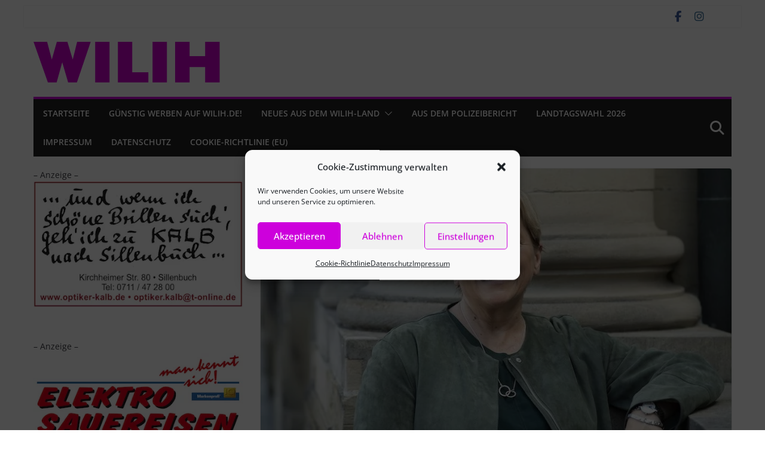

--- FILE ---
content_type: text/html; charset=UTF-8
request_url: https://wilih.de/filder-forum-mit-susanne-eisenmann
body_size: 30128
content:
<!doctype html>
		<html dir="ltr" lang="de" prefix="og: https://ogp.me/ns#">
		
<head>

			<meta charset="UTF-8"/>
		<meta name="viewport" content="width=device-width, initial-scale=1">
		<link rel="profile" href="https://gmpg.org/xfn/11"/>
		
	<title>Filder-Forum mit Susanne Eisenmann | WILIH</title>

		<!-- All in One SEO 4.9.3 - aioseo.com -->
	<meta name="description" content="Beim 3. Filder-Forum am 25.1.2021 stellte Susanne Eisenmann das Regierungsprogramm der CDU Baden-Württemberg vor und stand für Fragen zur Verfügung." />
	<meta name="robots" content="max-image-preview:large" />
	<meta name="author" content="mk"/>
	<link rel="canonical" href="https://wilih.de/filder-forum-mit-susanne-eisenmann" />
	<meta name="generator" content="All in One SEO (AIOSEO) 4.9.3" />

		<meta name="google-site-verification" content="iwnKeRbFG6Lc9F4j9xHC2dN9OxZxtamahZ5Mi7gIp4w" />
<meta name="siwecostoken" content="I6EgC9369HgDr5Nk8mLRx6yUKM8Gm0wftfg1xImwR8GD23N112wGr0rN9Nign8I4" />
		<meta property="og:locale" content="de_DE" />
		<meta property="og:site_name" content="WILIH" />
		<meta property="og:type" content="article" />
		<meta property="og:title" content="Filder-Forum mit Susanne Eisenmann | WILIH" />
		<meta property="og:description" content="Beim 3. Filder-Forum am 25.1.2021 stellte Susanne Eisenmann das Regierungsprogramm der CDU Baden-Württemberg vor und stand für Fragen zur Verfügung." />
		<meta property="og:url" content="https://wilih.de/filder-forum-mit-susanne-eisenmann" />
		<meta property="fb:app_id" content="745476699569577" />
		<meta property="og:image" content="https://wilih.de/wp-content/uploads/2020/07/Eisenmann-e1594561696704.jpg" />
		<meta property="og:image:secure_url" content="https://wilih.de/wp-content/uploads/2020/07/Eisenmann-e1594561696704.jpg" />
		<meta property="og:image:width" content="800" />
		<meta property="og:image:height" content="446" />
		<meta property="article:published_time" content="2021-01-27T17:23:50+00:00" />
		<meta property="article:modified_time" content="2021-01-27T17:21:29+00:00" />
		<meta property="article:publisher" content="https://www.facebook.com/wilih.online" />
		<meta name="twitter:card" content="summary" />
		<meta name="twitter:title" content="Filder-Forum mit Susanne Eisenmann | WILIH" />
		<meta name="twitter:description" content="Beim 3. Filder-Forum am 25.1.2021 stellte Susanne Eisenmann das Regierungsprogramm der CDU Baden-Württemberg vor und stand für Fragen zur Verfügung." />
		<meta name="twitter:image" content="https://wilih.de/wp-content/uploads/2020/07/Eisenmann-e1594561696704.jpg" />
		<script type="application/ld+json" class="aioseo-schema">
			{"@context":"https:\/\/schema.org","@graph":[{"@type":"Article","@id":"https:\/\/wilih.de\/filder-forum-mit-susanne-eisenmann#article","name":"Filder-Forum mit Susanne Eisenmann | WILIH","headline":"Filder-Forum mit Susanne Eisenmann","author":{"@id":"https:\/\/wilih.de\/author\/mk#author"},"publisher":{"@id":"https:\/\/wilih.de\/#organization"},"image":{"@type":"ImageObject","url":"https:\/\/wilih.de\/wp-content\/uploads\/2020\/07\/Eisenmann-e1594561696704.jpg","width":800,"height":446,"caption":"CDU-Spitzenkandidatin Landtagswhl Baden-W\u00fcrttember 2021"},"datePublished":"2021-01-27T18:23:50+01:00","dateModified":"2021-01-27T18:21:29+01:00","inLanguage":"de-DE","mainEntityOfPage":{"@id":"https:\/\/wilih.de\/filder-forum-mit-susanne-eisenmann#webpage"},"isPartOf":{"@id":"https:\/\/wilih.de\/filder-forum-mit-susanne-eisenmann#webpage"},"articleSection":"Landtagswahl 2021"},{"@type":"BreadcrumbList","@id":"https:\/\/wilih.de\/filder-forum-mit-susanne-eisenmann#breadcrumblist","itemListElement":[{"@type":"ListItem","@id":"https:\/\/wilih.de#listItem","position":1,"name":"Home","item":"https:\/\/wilih.de","nextItem":{"@type":"ListItem","@id":"https:\/\/wilih.de\/category\/landtagswahl-2021#listItem","name":"Landtagswahl 2021"}},{"@type":"ListItem","@id":"https:\/\/wilih.de\/category\/landtagswahl-2021#listItem","position":2,"name":"Landtagswahl 2021","item":"https:\/\/wilih.de\/category\/landtagswahl-2021","nextItem":{"@type":"ListItem","@id":"https:\/\/wilih.de\/filder-forum-mit-susanne-eisenmann#listItem","name":"Filder-Forum mit Susanne Eisenmann"},"previousItem":{"@type":"ListItem","@id":"https:\/\/wilih.de#listItem","name":"Home"}},{"@type":"ListItem","@id":"https:\/\/wilih.de\/filder-forum-mit-susanne-eisenmann#listItem","position":3,"name":"Filder-Forum mit Susanne Eisenmann","previousItem":{"@type":"ListItem","@id":"https:\/\/wilih.de\/category\/landtagswahl-2021#listItem","name":"Landtagswahl 2021"}}]},{"@type":"Organization","@id":"https:\/\/wilih.de\/#organization","name":"TEAMWORK Verlag und Werbung GmbH","description":"Ihre lokale Internetzeitung","url":"https:\/\/wilih.de\/","telephone":"+4971147060191","logo":{"@type":"ImageObject","url":"https:\/\/wilih.de\/wp-content\/uploads\/2017\/08\/cropped-cropped-WILIH-Logo.png","@id":"https:\/\/wilih.de\/filder-forum-mit-susanne-eisenmann\/#organizationLogo","width":312,"height":68},"image":{"@id":"https:\/\/wilih.de\/filder-forum-mit-susanne-eisenmann\/#organizationLogo"},"sameAs":["https:\/\/www.instagram.com\/wilihinternetzeitung\/"]},{"@type":"Person","@id":"https:\/\/wilih.de\/author\/mk#author","url":"https:\/\/wilih.de\/author\/mk","name":"mk"},{"@type":"WebPage","@id":"https:\/\/wilih.de\/filder-forum-mit-susanne-eisenmann#webpage","url":"https:\/\/wilih.de\/filder-forum-mit-susanne-eisenmann","name":"Filder-Forum mit Susanne Eisenmann | WILIH","description":"Beim 3. Filder-Forum am 25.1.2021 stellte Susanne Eisenmann das Regierungsprogramm der CDU Baden-W\u00fcrttemberg vor und stand f\u00fcr Fragen zur Verf\u00fcgung.","inLanguage":"de-DE","isPartOf":{"@id":"https:\/\/wilih.de\/#website"},"breadcrumb":{"@id":"https:\/\/wilih.de\/filder-forum-mit-susanne-eisenmann#breadcrumblist"},"author":{"@id":"https:\/\/wilih.de\/author\/mk#author"},"creator":{"@id":"https:\/\/wilih.de\/author\/mk#author"},"image":{"@type":"ImageObject","url":"https:\/\/wilih.de\/wp-content\/uploads\/2020\/07\/Eisenmann-e1594561696704.jpg","@id":"https:\/\/wilih.de\/filder-forum-mit-susanne-eisenmann\/#mainImage","width":800,"height":446,"caption":"CDU-Spitzenkandidatin Landtagswhl Baden-W\u00fcrttember 2021"},"primaryImageOfPage":{"@id":"https:\/\/wilih.de\/filder-forum-mit-susanne-eisenmann#mainImage"},"datePublished":"2021-01-27T18:23:50+01:00","dateModified":"2021-01-27T18:21:29+01:00"},{"@type":"WebSite","@id":"https:\/\/wilih.de\/#website","url":"https:\/\/wilih.de\/","name":"WILIH","description":"Ihre lokale Internetzeitung","inLanguage":"de-DE","publisher":{"@id":"https:\/\/wilih.de\/#organization"}}]}
		</script>
		<!-- All in One SEO -->

<link rel="alternate" type="application/rss+xml" title="WILIH &raquo; Feed" href="https://wilih.de/feed" />
<link rel="alternate" type="application/rss+xml" title="WILIH &raquo; Kommentar-Feed" href="https://wilih.de/comments/feed" />
<link rel="alternate" title="oEmbed (JSON)" type="application/json+oembed" href="https://wilih.de/wp-json/oembed/1.0/embed?url=https%3A%2F%2Fwilih.de%2Ffilder-forum-mit-susanne-eisenmann" />
<link rel="alternate" title="oEmbed (XML)" type="text/xml+oembed" href="https://wilih.de/wp-json/oembed/1.0/embed?url=https%3A%2F%2Fwilih.de%2Ffilder-forum-mit-susanne-eisenmann&#038;format=xml" />
<!-- wilih.de is managing ads with Advanced Ads 2.0.16 – https://wpadvancedads.com/ --><script id="wilih-ready">
			window.advanced_ads_ready=function(e,a){a=a||"complete";var d=function(e){return"interactive"===a?"loading"!==e:"complete"===e};d(document.readyState)?e():document.addEventListener("readystatechange",(function(a){d(a.target.readyState)&&e()}),{once:"interactive"===a})},window.advanced_ads_ready_queue=window.advanced_ads_ready_queue||[];		</script>
		<style id='wp-img-auto-sizes-contain-inline-css' type='text/css'>
img:is([sizes=auto i],[sizes^="auto," i]){contain-intrinsic-size:3000px 1500px}
/*# sourceURL=wp-img-auto-sizes-contain-inline-css */
</style>
<link rel='stylesheet' id='pmb_common-css' href='https://wilih.de/wp-content/plugins/print-my-blog/assets/styles/pmb-common.css?ver=1756117308' type='text/css' media='all' />
<style id='wp-block-library-inline-css' type='text/css'>
:root{--wp-block-synced-color:#7a00df;--wp-block-synced-color--rgb:122,0,223;--wp-bound-block-color:var(--wp-block-synced-color);--wp-editor-canvas-background:#ddd;--wp-admin-theme-color:#007cba;--wp-admin-theme-color--rgb:0,124,186;--wp-admin-theme-color-darker-10:#006ba1;--wp-admin-theme-color-darker-10--rgb:0,107,160.5;--wp-admin-theme-color-darker-20:#005a87;--wp-admin-theme-color-darker-20--rgb:0,90,135;--wp-admin-border-width-focus:2px}@media (min-resolution:192dpi){:root{--wp-admin-border-width-focus:1.5px}}.wp-element-button{cursor:pointer}:root .has-very-light-gray-background-color{background-color:#eee}:root .has-very-dark-gray-background-color{background-color:#313131}:root .has-very-light-gray-color{color:#eee}:root .has-very-dark-gray-color{color:#313131}:root .has-vivid-green-cyan-to-vivid-cyan-blue-gradient-background{background:linear-gradient(135deg,#00d084,#0693e3)}:root .has-purple-crush-gradient-background{background:linear-gradient(135deg,#34e2e4,#4721fb 50%,#ab1dfe)}:root .has-hazy-dawn-gradient-background{background:linear-gradient(135deg,#faaca8,#dad0ec)}:root .has-subdued-olive-gradient-background{background:linear-gradient(135deg,#fafae1,#67a671)}:root .has-atomic-cream-gradient-background{background:linear-gradient(135deg,#fdd79a,#004a59)}:root .has-nightshade-gradient-background{background:linear-gradient(135deg,#330968,#31cdcf)}:root .has-midnight-gradient-background{background:linear-gradient(135deg,#020381,#2874fc)}:root{--wp--preset--font-size--normal:16px;--wp--preset--font-size--huge:42px}.has-regular-font-size{font-size:1em}.has-larger-font-size{font-size:2.625em}.has-normal-font-size{font-size:var(--wp--preset--font-size--normal)}.has-huge-font-size{font-size:var(--wp--preset--font-size--huge)}.has-text-align-center{text-align:center}.has-text-align-left{text-align:left}.has-text-align-right{text-align:right}.has-fit-text{white-space:nowrap!important}#end-resizable-editor-section{display:none}.aligncenter{clear:both}.items-justified-left{justify-content:flex-start}.items-justified-center{justify-content:center}.items-justified-right{justify-content:flex-end}.items-justified-space-between{justify-content:space-between}.screen-reader-text{border:0;clip-path:inset(50%);height:1px;margin:-1px;overflow:hidden;padding:0;position:absolute;width:1px;word-wrap:normal!important}.screen-reader-text:focus{background-color:#ddd;clip-path:none;color:#444;display:block;font-size:1em;height:auto;left:5px;line-height:normal;padding:15px 23px 14px;text-decoration:none;top:5px;width:auto;z-index:100000}html :where(.has-border-color){border-style:solid}html :where([style*=border-top-color]){border-top-style:solid}html :where([style*=border-right-color]){border-right-style:solid}html :where([style*=border-bottom-color]){border-bottom-style:solid}html :where([style*=border-left-color]){border-left-style:solid}html :where([style*=border-width]){border-style:solid}html :where([style*=border-top-width]){border-top-style:solid}html :where([style*=border-right-width]){border-right-style:solid}html :where([style*=border-bottom-width]){border-bottom-style:solid}html :where([style*=border-left-width]){border-left-style:solid}html :where(img[class*=wp-image-]){height:auto;max-width:100%}:where(figure){margin:0 0 1em}html :where(.is-position-sticky){--wp-admin--admin-bar--position-offset:var(--wp-admin--admin-bar--height,0px)}@media screen and (max-width:600px){html :where(.is-position-sticky){--wp-admin--admin-bar--position-offset:0px}}

/*# sourceURL=wp-block-library-inline-css */
</style><style id='global-styles-inline-css' type='text/css'>
:root{--wp--preset--aspect-ratio--square: 1;--wp--preset--aspect-ratio--4-3: 4/3;--wp--preset--aspect-ratio--3-4: 3/4;--wp--preset--aspect-ratio--3-2: 3/2;--wp--preset--aspect-ratio--2-3: 2/3;--wp--preset--aspect-ratio--16-9: 16/9;--wp--preset--aspect-ratio--9-16: 9/16;--wp--preset--color--black: #000000;--wp--preset--color--cyan-bluish-gray: #abb8c3;--wp--preset--color--white: #ffffff;--wp--preset--color--pale-pink: #f78da7;--wp--preset--color--vivid-red: #cf2e2e;--wp--preset--color--luminous-vivid-orange: #ff6900;--wp--preset--color--luminous-vivid-amber: #fcb900;--wp--preset--color--light-green-cyan: #7bdcb5;--wp--preset--color--vivid-green-cyan: #00d084;--wp--preset--color--pale-cyan-blue: #8ed1fc;--wp--preset--color--vivid-cyan-blue: #0693e3;--wp--preset--color--vivid-purple: #9b51e0;--wp--preset--color--cm-color-1: #257BC1;--wp--preset--color--cm-color-2: #2270B0;--wp--preset--color--cm-color-3: #FFFFFF;--wp--preset--color--cm-color-4: #F9FEFD;--wp--preset--color--cm-color-5: #27272A;--wp--preset--color--cm-color-6: #16181A;--wp--preset--color--cm-color-7: #8F8F8F;--wp--preset--color--cm-color-8: #FFFFFF;--wp--preset--color--cm-color-9: #C7C7C7;--wp--preset--gradient--vivid-cyan-blue-to-vivid-purple: linear-gradient(135deg,rgb(6,147,227) 0%,rgb(155,81,224) 100%);--wp--preset--gradient--light-green-cyan-to-vivid-green-cyan: linear-gradient(135deg,rgb(122,220,180) 0%,rgb(0,208,130) 100%);--wp--preset--gradient--luminous-vivid-amber-to-luminous-vivid-orange: linear-gradient(135deg,rgb(252,185,0) 0%,rgb(255,105,0) 100%);--wp--preset--gradient--luminous-vivid-orange-to-vivid-red: linear-gradient(135deg,rgb(255,105,0) 0%,rgb(207,46,46) 100%);--wp--preset--gradient--very-light-gray-to-cyan-bluish-gray: linear-gradient(135deg,rgb(238,238,238) 0%,rgb(169,184,195) 100%);--wp--preset--gradient--cool-to-warm-spectrum: linear-gradient(135deg,rgb(74,234,220) 0%,rgb(151,120,209) 20%,rgb(207,42,186) 40%,rgb(238,44,130) 60%,rgb(251,105,98) 80%,rgb(254,248,76) 100%);--wp--preset--gradient--blush-light-purple: linear-gradient(135deg,rgb(255,206,236) 0%,rgb(152,150,240) 100%);--wp--preset--gradient--blush-bordeaux: linear-gradient(135deg,rgb(254,205,165) 0%,rgb(254,45,45) 50%,rgb(107,0,62) 100%);--wp--preset--gradient--luminous-dusk: linear-gradient(135deg,rgb(255,203,112) 0%,rgb(199,81,192) 50%,rgb(65,88,208) 100%);--wp--preset--gradient--pale-ocean: linear-gradient(135deg,rgb(255,245,203) 0%,rgb(182,227,212) 50%,rgb(51,167,181) 100%);--wp--preset--gradient--electric-grass: linear-gradient(135deg,rgb(202,248,128) 0%,rgb(113,206,126) 100%);--wp--preset--gradient--midnight: linear-gradient(135deg,rgb(2,3,129) 0%,rgb(40,116,252) 100%);--wp--preset--font-size--small: 13px;--wp--preset--font-size--medium: 20px;--wp--preset--font-size--large: 36px;--wp--preset--font-size--x-large: 42px;--wp--preset--font-family--dm-sans: DM Sans, sans-serif;--wp--preset--font-family--public-sans: Public Sans, sans-serif;--wp--preset--font-family--roboto: Roboto, sans-serif;--wp--preset--font-family--segoe-ui: Segoe UI, Arial, sans-serif;--wp--preset--spacing--20: 0.44rem;--wp--preset--spacing--30: 0.67rem;--wp--preset--spacing--40: 1rem;--wp--preset--spacing--50: 1.5rem;--wp--preset--spacing--60: 2.25rem;--wp--preset--spacing--70: 3.38rem;--wp--preset--spacing--80: 5.06rem;--wp--preset--shadow--natural: 6px 6px 9px rgba(0, 0, 0, 0.2);--wp--preset--shadow--deep: 12px 12px 50px rgba(0, 0, 0, 0.4);--wp--preset--shadow--sharp: 6px 6px 0px rgba(0, 0, 0, 0.2);--wp--preset--shadow--outlined: 6px 6px 0px -3px rgb(255, 255, 255), 6px 6px rgb(0, 0, 0);--wp--preset--shadow--crisp: 6px 6px 0px rgb(0, 0, 0);}:root { --wp--style--global--content-size: 760px;--wp--style--global--wide-size: 1160px; }:where(body) { margin: 0; }.wp-site-blocks > .alignleft { float: left; margin-right: 2em; }.wp-site-blocks > .alignright { float: right; margin-left: 2em; }.wp-site-blocks > .aligncenter { justify-content: center; margin-left: auto; margin-right: auto; }:where(.wp-site-blocks) > * { margin-block-start: 24px; margin-block-end: 0; }:where(.wp-site-blocks) > :first-child { margin-block-start: 0; }:where(.wp-site-blocks) > :last-child { margin-block-end: 0; }:root { --wp--style--block-gap: 24px; }:root :where(.is-layout-flow) > :first-child{margin-block-start: 0;}:root :where(.is-layout-flow) > :last-child{margin-block-end: 0;}:root :where(.is-layout-flow) > *{margin-block-start: 24px;margin-block-end: 0;}:root :where(.is-layout-constrained) > :first-child{margin-block-start: 0;}:root :where(.is-layout-constrained) > :last-child{margin-block-end: 0;}:root :where(.is-layout-constrained) > *{margin-block-start: 24px;margin-block-end: 0;}:root :where(.is-layout-flex){gap: 24px;}:root :where(.is-layout-grid){gap: 24px;}.is-layout-flow > .alignleft{float: left;margin-inline-start: 0;margin-inline-end: 2em;}.is-layout-flow > .alignright{float: right;margin-inline-start: 2em;margin-inline-end: 0;}.is-layout-flow > .aligncenter{margin-left: auto !important;margin-right: auto !important;}.is-layout-constrained > .alignleft{float: left;margin-inline-start: 0;margin-inline-end: 2em;}.is-layout-constrained > .alignright{float: right;margin-inline-start: 2em;margin-inline-end: 0;}.is-layout-constrained > .aligncenter{margin-left: auto !important;margin-right: auto !important;}.is-layout-constrained > :where(:not(.alignleft):not(.alignright):not(.alignfull)){max-width: var(--wp--style--global--content-size);margin-left: auto !important;margin-right: auto !important;}.is-layout-constrained > .alignwide{max-width: var(--wp--style--global--wide-size);}body .is-layout-flex{display: flex;}.is-layout-flex{flex-wrap: wrap;align-items: center;}.is-layout-flex > :is(*, div){margin: 0;}body .is-layout-grid{display: grid;}.is-layout-grid > :is(*, div){margin: 0;}body{padding-top: 0px;padding-right: 0px;padding-bottom: 0px;padding-left: 0px;}a:where(:not(.wp-element-button)){text-decoration: underline;}:root :where(.wp-element-button, .wp-block-button__link){background-color: #32373c;border-width: 0;color: #fff;font-family: inherit;font-size: inherit;font-style: inherit;font-weight: inherit;letter-spacing: inherit;line-height: inherit;padding-top: calc(0.667em + 2px);padding-right: calc(1.333em + 2px);padding-bottom: calc(0.667em + 2px);padding-left: calc(1.333em + 2px);text-decoration: none;text-transform: inherit;}.has-black-color{color: var(--wp--preset--color--black) !important;}.has-cyan-bluish-gray-color{color: var(--wp--preset--color--cyan-bluish-gray) !important;}.has-white-color{color: var(--wp--preset--color--white) !important;}.has-pale-pink-color{color: var(--wp--preset--color--pale-pink) !important;}.has-vivid-red-color{color: var(--wp--preset--color--vivid-red) !important;}.has-luminous-vivid-orange-color{color: var(--wp--preset--color--luminous-vivid-orange) !important;}.has-luminous-vivid-amber-color{color: var(--wp--preset--color--luminous-vivid-amber) !important;}.has-light-green-cyan-color{color: var(--wp--preset--color--light-green-cyan) !important;}.has-vivid-green-cyan-color{color: var(--wp--preset--color--vivid-green-cyan) !important;}.has-pale-cyan-blue-color{color: var(--wp--preset--color--pale-cyan-blue) !important;}.has-vivid-cyan-blue-color{color: var(--wp--preset--color--vivid-cyan-blue) !important;}.has-vivid-purple-color{color: var(--wp--preset--color--vivid-purple) !important;}.has-cm-color-1-color{color: var(--wp--preset--color--cm-color-1) !important;}.has-cm-color-2-color{color: var(--wp--preset--color--cm-color-2) !important;}.has-cm-color-3-color{color: var(--wp--preset--color--cm-color-3) !important;}.has-cm-color-4-color{color: var(--wp--preset--color--cm-color-4) !important;}.has-cm-color-5-color{color: var(--wp--preset--color--cm-color-5) !important;}.has-cm-color-6-color{color: var(--wp--preset--color--cm-color-6) !important;}.has-cm-color-7-color{color: var(--wp--preset--color--cm-color-7) !important;}.has-cm-color-8-color{color: var(--wp--preset--color--cm-color-8) !important;}.has-cm-color-9-color{color: var(--wp--preset--color--cm-color-9) !important;}.has-black-background-color{background-color: var(--wp--preset--color--black) !important;}.has-cyan-bluish-gray-background-color{background-color: var(--wp--preset--color--cyan-bluish-gray) !important;}.has-white-background-color{background-color: var(--wp--preset--color--white) !important;}.has-pale-pink-background-color{background-color: var(--wp--preset--color--pale-pink) !important;}.has-vivid-red-background-color{background-color: var(--wp--preset--color--vivid-red) !important;}.has-luminous-vivid-orange-background-color{background-color: var(--wp--preset--color--luminous-vivid-orange) !important;}.has-luminous-vivid-amber-background-color{background-color: var(--wp--preset--color--luminous-vivid-amber) !important;}.has-light-green-cyan-background-color{background-color: var(--wp--preset--color--light-green-cyan) !important;}.has-vivid-green-cyan-background-color{background-color: var(--wp--preset--color--vivid-green-cyan) !important;}.has-pale-cyan-blue-background-color{background-color: var(--wp--preset--color--pale-cyan-blue) !important;}.has-vivid-cyan-blue-background-color{background-color: var(--wp--preset--color--vivid-cyan-blue) !important;}.has-vivid-purple-background-color{background-color: var(--wp--preset--color--vivid-purple) !important;}.has-cm-color-1-background-color{background-color: var(--wp--preset--color--cm-color-1) !important;}.has-cm-color-2-background-color{background-color: var(--wp--preset--color--cm-color-2) !important;}.has-cm-color-3-background-color{background-color: var(--wp--preset--color--cm-color-3) !important;}.has-cm-color-4-background-color{background-color: var(--wp--preset--color--cm-color-4) !important;}.has-cm-color-5-background-color{background-color: var(--wp--preset--color--cm-color-5) !important;}.has-cm-color-6-background-color{background-color: var(--wp--preset--color--cm-color-6) !important;}.has-cm-color-7-background-color{background-color: var(--wp--preset--color--cm-color-7) !important;}.has-cm-color-8-background-color{background-color: var(--wp--preset--color--cm-color-8) !important;}.has-cm-color-9-background-color{background-color: var(--wp--preset--color--cm-color-9) !important;}.has-black-border-color{border-color: var(--wp--preset--color--black) !important;}.has-cyan-bluish-gray-border-color{border-color: var(--wp--preset--color--cyan-bluish-gray) !important;}.has-white-border-color{border-color: var(--wp--preset--color--white) !important;}.has-pale-pink-border-color{border-color: var(--wp--preset--color--pale-pink) !important;}.has-vivid-red-border-color{border-color: var(--wp--preset--color--vivid-red) !important;}.has-luminous-vivid-orange-border-color{border-color: var(--wp--preset--color--luminous-vivid-orange) !important;}.has-luminous-vivid-amber-border-color{border-color: var(--wp--preset--color--luminous-vivid-amber) !important;}.has-light-green-cyan-border-color{border-color: var(--wp--preset--color--light-green-cyan) !important;}.has-vivid-green-cyan-border-color{border-color: var(--wp--preset--color--vivid-green-cyan) !important;}.has-pale-cyan-blue-border-color{border-color: var(--wp--preset--color--pale-cyan-blue) !important;}.has-vivid-cyan-blue-border-color{border-color: var(--wp--preset--color--vivid-cyan-blue) !important;}.has-vivid-purple-border-color{border-color: var(--wp--preset--color--vivid-purple) !important;}.has-cm-color-1-border-color{border-color: var(--wp--preset--color--cm-color-1) !important;}.has-cm-color-2-border-color{border-color: var(--wp--preset--color--cm-color-2) !important;}.has-cm-color-3-border-color{border-color: var(--wp--preset--color--cm-color-3) !important;}.has-cm-color-4-border-color{border-color: var(--wp--preset--color--cm-color-4) !important;}.has-cm-color-5-border-color{border-color: var(--wp--preset--color--cm-color-5) !important;}.has-cm-color-6-border-color{border-color: var(--wp--preset--color--cm-color-6) !important;}.has-cm-color-7-border-color{border-color: var(--wp--preset--color--cm-color-7) !important;}.has-cm-color-8-border-color{border-color: var(--wp--preset--color--cm-color-8) !important;}.has-cm-color-9-border-color{border-color: var(--wp--preset--color--cm-color-9) !important;}.has-vivid-cyan-blue-to-vivid-purple-gradient-background{background: var(--wp--preset--gradient--vivid-cyan-blue-to-vivid-purple) !important;}.has-light-green-cyan-to-vivid-green-cyan-gradient-background{background: var(--wp--preset--gradient--light-green-cyan-to-vivid-green-cyan) !important;}.has-luminous-vivid-amber-to-luminous-vivid-orange-gradient-background{background: var(--wp--preset--gradient--luminous-vivid-amber-to-luminous-vivid-orange) !important;}.has-luminous-vivid-orange-to-vivid-red-gradient-background{background: var(--wp--preset--gradient--luminous-vivid-orange-to-vivid-red) !important;}.has-very-light-gray-to-cyan-bluish-gray-gradient-background{background: var(--wp--preset--gradient--very-light-gray-to-cyan-bluish-gray) !important;}.has-cool-to-warm-spectrum-gradient-background{background: var(--wp--preset--gradient--cool-to-warm-spectrum) !important;}.has-blush-light-purple-gradient-background{background: var(--wp--preset--gradient--blush-light-purple) !important;}.has-blush-bordeaux-gradient-background{background: var(--wp--preset--gradient--blush-bordeaux) !important;}.has-luminous-dusk-gradient-background{background: var(--wp--preset--gradient--luminous-dusk) !important;}.has-pale-ocean-gradient-background{background: var(--wp--preset--gradient--pale-ocean) !important;}.has-electric-grass-gradient-background{background: var(--wp--preset--gradient--electric-grass) !important;}.has-midnight-gradient-background{background: var(--wp--preset--gradient--midnight) !important;}.has-small-font-size{font-size: var(--wp--preset--font-size--small) !important;}.has-medium-font-size{font-size: var(--wp--preset--font-size--medium) !important;}.has-large-font-size{font-size: var(--wp--preset--font-size--large) !important;}.has-x-large-font-size{font-size: var(--wp--preset--font-size--x-large) !important;}.has-dm-sans-font-family{font-family: var(--wp--preset--font-family--dm-sans) !important;}.has-public-sans-font-family{font-family: var(--wp--preset--font-family--public-sans) !important;}.has-roboto-font-family{font-family: var(--wp--preset--font-family--roboto) !important;}.has-segoe-ui-font-family{font-family: var(--wp--preset--font-family--segoe-ui) !important;}
/*# sourceURL=global-styles-inline-css */
</style>

<link rel='stylesheet' id='cmplz-general-css' href='https://wilih.de/wp-content/plugins/complianz-gdpr/assets/css/cookieblocker.min.css?ver=1765980123' type='text/css' media='all' />
<link rel='stylesheet' id='colormag_style-css' href='https://wilih.de/wp-content/themes/colormag-pro/style.css?ver=5.1.4' type='text/css' media='all' />
<style id='colormag_style-inline-css' type='text/css'>
.colormag-button,
			blockquote, button,
			input[type=reset],
			input[type=button],
			input[type=submit],
			.cm-home-icon.front_page_on,
			.cm-post-categories a,
			.cm-primary-nav ul li ul li:hover,
			.cm-primary-nav ul li.current-menu-item,
			.cm-primary-nav ul li.current_page_ancestor,
			.cm-primary-nav ul li.current-menu-ancestor,
			.cm-primary-nav ul li.current_page_item,
			.cm-primary-nav ul li:hover,
			.cm-primary-nav ul li.focus,
			.cm-mobile-nav li a:hover,
			.colormag-header-clean #cm-primary-nav .cm-menu-toggle:hover,
			.cm-header .cm-mobile-nav li:hover,
			.cm-header .cm-mobile-nav li.current-page-ancestor,
			.cm-header .cm-mobile-nav li.current-menu-ancestor,
			.cm-header .cm-mobile-nav li.current-page-item,
			.cm-header .cm-mobile-nav li.current-menu-item,
			.cm-primary-nav ul li.focus > a,
			.cm-layout-2 .cm-primary-nav ul ul.sub-menu li.focus > a,
			.cm-mobile-nav .current-menu-item>a, .cm-mobile-nav .current_page_item>a,
			.colormag-header-clean .cm-mobile-nav li:hover > a,
			.colormag-header-clean .cm-mobile-nav li.current-page-ancestor > a,
			.colormag-header-clean .cm-mobile-nav li.current-menu-ancestor > a,
			.colormag-header-clean .cm-mobile-nav li.current-page-item > a,
			.colormag-header-clean .cm-mobile-nav li.current-menu-item > a,
			.fa.search-top:hover,
			.widget_call_to_action .btn--primary,
			.colormag-footer--classic .cm-footer-cols .cm-row .cm-widget-title span::before,
			.colormag-footer--classic-bordered .cm-footer-cols .cm-row .cm-widget-title span::before,
			.cm-featured-posts .cm-widget-title span,
			.cm-featured-category-slider-widget .cm-slide-content .cm-entry-header-meta .cm-post-categories a,
			.cm-highlighted-posts .cm-post-content .cm-entry-header-meta .cm-post-categories a,
			.cm-category-slide-next, .cm-category-slide-prev, .slide-next,
			.slide-prev, .cm-tabbed-widget ul li, .cm-posts .wp-pagenavi .current,
			.cm-posts .wp-pagenavi a:hover, .cm-secondary .cm-widget-title span,
			.cm-posts .post .cm-post-content .cm-entry-header-meta .cm-post-categories a,
			.cm-page-header .cm-page-title span, .entry-meta .post-format i,
			.format-link, .cm-entry-button, .infinite-scroll .tg-infinite-scroll,
			.no-more-post-text, .pagination span,
			.cm-footer-cols .cm-row .cm-widget-title span,
			.advertisement_above_footer .cm-widget-title span,
			.error, .cm-primary .cm-widget-title span,
			.related-posts-wrapper.style-three .cm-post-content .cm-entry-title a:hover:before,
			.cm-slider-area .cm-widget-title span,
			.cm-beside-slider-widget .cm-widget-title span,
			.top-full-width-sidebar .cm-widget-title span,
			.wp-block-quote, .wp-block-quote.is-style-large,
			.wp-block-quote.has-text-align-right,
			.page-numbers .current, .search-wrap button,
			.cm-error-404 .cm-btn, .widget .wp-block-heading, .wp-block-search button,
			.widget a::before, .cm-post-date a::before,
			.byline a::before,
			.colormag-footer--classic-bordered .cm-widget-title::before,
			.wp-block-button__link,
			#cm-tertiary .cm-widget-title span,
			.link-pagination .post-page-numbers.current,
			.wp-block-query-pagination-numbers .page-numbers.current,
			.wp-element-button,
			.wp-block-button .wp-block-button__link,
			.wp-element-button,
			.cm-layout-2 .cm-primary-nav ul ul.sub-menu li:hover,
			.cm-layout-2 .cm-primary-nav ul ul.sub-menu li.current-menu-ancestor,
			.cm-layout-2 .cm-primary-nav ul ul.sub-menu li.current-menu-item,
			.cm-layout-2 .cm-primary-nav ul ul.sub-menu li.focus,
			.cm-primary-nav .cm-random-post a:hover,
			.cm-primary-nav .cm-home-icon a:hover,
			.tg-infinite-pagination .tg-load-more,
			.comment .comment-author-link .post-author,
			.cm-footer-builder .cm-widget-title span,
			.wp-block-search .wp-element-button:hover{background-color:#cd00dc;}a,
			.cm-layout-2 #cm-primary-nav .fa.search-top:hover,
			.cm-layout-2 #cm-primary-nav.cm-mobile-nav .cm-random-post a:hover .fa-random,
			.cm-layout-2 #cm-primary-nav.cm-primary-nav .cm-random-post a:hover .fa-random,
			.cm-layout-2 .breaking-news .newsticker a:hover,
			.cm-layout-2 .cm-primary-nav ul li.current-menu-item > a,
			.cm-layout-2 .cm-primary-nav ul li.current_page_item > a,
			.cm-layout-2 .cm-primary-nav ul li:hover > a,
			.cm-layout-2 .cm-primary-nav ul li.focus > a
			.dark-skin .cm-layout-2-style-1 #cm-primary-nav.cm-primary-nav .cm-home-icon:hover .fa,
			.byline a:hover, .comments a:hover, .cm-edit-link a:hover, .cm-post-date a:hover,
			.social-links:not(.cm-header-actions .social-links) i.fa:hover, .cm-tag-links a:hover,
			.colormag-header-clean .social-links li:hover i.fa, .cm-layout-2-style-1 .social-links li:hover i.fa,
			.colormag-header-clean .breaking-news .newsticker a:hover, .widget_featured_posts .article-content .cm-entry-title a:hover,
			.widget_featured_slider .slide-content .cm-below-entry-meta .byline a:hover,
			.widget_featured_slider .slide-content .cm-below-entry-meta .comments a:hover,
			.widget_featured_slider .slide-content .cm-below-entry-meta .cm-post-date a:hover,
			.widget_featured_slider .slide-content .cm-entry-title a:hover,
			.widget_block_picture_news.widget_featured_posts .article-content .cm-entry-title a:hover,
			.widget_highlighted_posts .article-content .cm-below-entry-meta .byline a:hover,
			.widget_highlighted_posts .article-content .cm-below-entry-meta .comments a:hover,
			.widget_highlighted_posts .article-content .cm-below-entry-meta .cm-post-date a:hover,
			.widget_highlighted_posts .article-content .cm-entry-title a:hover, i.fa-arrow-up, i.fa-arrow-down,
			.cm-site-title a, #content .post .article-content .cm-entry-title a:hover, .entry-meta .byline i,
			.entry-meta .cat-links i, .entry-meta a, .post .cm-entry-title a:hover, .search .cm-entry-title a:hover,
			.entry-meta .comments-link a:hover, .entry-meta .cm-edit-link a:hover, .entry-meta .cm-post-date a:hover,
			.entry-meta .cm-tag-links a:hover, .single #content .tags a:hover, .count, .next a:hover, .previous a:hover,
			.related-posts-main-title .fa, .single-related-posts .article-content .cm-entry-title a:hover,
			.pagination a span:hover,
			#content .comments-area a.comment-cm-edit-link:hover, #content .comments-area a.comment-permalink:hover,
			#content .comments-area article header cite a:hover, .comments-area .comment-author-link a:hover,
			.comment .comment-reply-link:hover,
			.nav-next a, .nav-previous a,
			#cm-footer .cm-footer-menu ul li a:hover,
			.cm-footer-cols .cm-row a:hover, a#scroll-up i, .related-posts-wrapper-flyout .cm-entry-title a:hover,
			.human-diff-time .human-diff-time-display:hover,
			.cm-layout-2-style-1 #cm-primary-nav .fa:hover,
			.cm-footer-bar a,
			.cm-post-date a:hover,
			.cm-author a:hover,
			.cm-comments-link a:hover,
			.cm-tag-links a:hover,
			.cm-edit-link a:hover,
			.cm-footer-bar .copyright a,
			.cm-featured-posts .cm-entry-title a:hover,
            .cm-featured-posts--style-5.cm-featured-posts .cm-post-title-below-image .cm-post .cm-post-content .cm-entry-title a:hover,
			.cm-posts .post .cm-post-content .cm-entry-title a:hover,
			.cm-posts .post .single-title-above .cm-entry-title a:hover,
			.cm-layout-2 .cm-primary-nav ul li:hover > a,
			.cm-layout-2 #cm-primary-nav .fa:hover,
			.cm-entry-title a:hover,
			button:hover, input[type="button"]:hover,
			input[type="reset"]:hover,
			input[type="submit"]:hover,
			.wp-block-button .wp-block-button__link:hover,
			.cm-button:hover,
			.wp-element-button:hover,
			li.product .added_to_cart:hover,
			.comments-area .comment-permalink:hover{color:#cd00dc;}#cm-primary-nav,
			.cm-contained .cm-header-2 .cm-row, .cm-header-builder.cm-full-width .cm-main-header .cm-header-bottom-row{border-top-color:#cd00dc;}.cm-layout-2 #cm-primary-nav,
			.cm-layout-2 .cm-primary-nav ul ul.sub-menu li:hover,
			.cm-layout-2 .cm-primary-nav ul > li:hover > a,
			.cm-layout-2 .cm-primary-nav ul > li.current-menu-item > a,
			.cm-layout-2 .cm-primary-nav ul > li.current-menu-ancestor > a,
			.cm-layout-2 .cm-primary-nav ul ul.sub-menu li.current-menu-ancestor,
			.cm-layout-2 .cm-primary-nav ul ul.sub-menu li.current-menu-item,
			.cm-layout-2 .cm-primary-nav ul ul.sub-menu li.focus,
			cm-layout-2 .cm-primary-nav ul ul.sub-menu li.current-menu-ancestor,
			cm-layout-2 .cm-primary-nav ul ul.sub-menu li.current-menu-item,
			cm-layout-2 #cm-primary-nav .cm-menu-toggle:hover,
			cm-layout-2 #cm-primary-nav.cm-mobile-nav .cm-menu-toggle,
			cm-layout-2 .cm-primary-nav ul > li:hover > a,
			cm-layout-2 .cm-primary-nav ul > li.current-menu-item > a,
			cm-layout-2 .cm-primary-nav ul > li.current-menu-ancestor > a,
			.cm-layout-2 .cm-primary-nav ul li.focus > a, .pagination a span:hover,
			.cm-error-404 .cm-btn,
			.single-post .cm-post-categories a::after,
			.widget .block-title,
			.cm-layout-2 .cm-primary-nav ul li.focus > a,
			button,
			input[type="button"],
			input[type="reset"],
			input[type="submit"],
			.wp-block-button .wp-block-button__link,
			.cm-button,
			.wp-element-button,
			li.product .added_to_cart{border-color:#cd00dc;}.cm-secondary .cm-widget-title,
			#cm-tertiary .cm-widget-title,
			.widget_featured_posts .widget-title,
			#secondary .widget-title,
			#cm-tertiary .widget-title,
			.cm-page-header .cm-page-title,
			.cm-footer-cols .cm-row .widget-title,
			.advertisement_above_footer .widget-title,
			#primary .widget-title,
			.widget_slider_area .widget-title,
			.widget_beside_slider .widget-title,
			.top-full-width-sidebar .widget-title,
			.cm-footer-cols .cm-row .cm-widget-title,
			.cm-footer-bar .copyright a,
			.cm-layout-2.cm-layout-2-style-2 #cm-primary-nav,
			.cm-layout-2 .cm-primary-nav ul > li:hover > a,
			.cm-footer-builder .cm-widget-title,
			.cm-layout-2 .cm-primary-nav ul > li.current-menu-item > a{border-bottom-color:#cd00dc;}.inner-wrap, .cm-container{max-width:1920px;}.cm-entry-summary a,
			.mzb-featured-categories .mzb-post-title a,
			.mzb-tab-post .mzb-post-title a,
			.mzb-post-list .mzb-post-title a,
			.mzb-featured-posts .mzb-post-title a,
			.mzb-featured-categories .mzb-post-title a{color:#cd00dc;}.post .cm-entry-summary a:hover,
			.mzb-featured-categories .mzb-post-title a:hover,
			.mzb-tab-post .mzb-post-title a:hover,
			.mzb-post-list .mzb-post-title a:hover,
			.mzb-featured-posts .mzb-post-title a:hover,
			.mzb-featured-categories .mzb-post-title a:hover{color:#cd00dc;}.cm-top-bar{background-color:var(--cm-color-3);}.cm-top-bar,
			.date-in-header{color:var(--cm-color-6);}.cm-top-bar a{color:var(--cm-color-5);}.breaking-news-latest{color:var(--cm-color-3);}@media screen and (min-width: 992px) {.cm-primary{width:70%;}}#cm-primary-nav, .colormag-header-clean #cm-primary-nav .cm-row, .colormag-header-clean--full-width #cm-primary-nav, .cm-header .cm-main-header .cm-primary-nav .cm-row, .cm-home-icon.front_page_on{background-color:#232323;}.cm-header .cm-menu-toggle svg,
			.cm-header .cm-menu-toggle svg{fill:#fff;}.type-page .cm-entry-title{font-weight:default;font-size:32px;}.blog .cm-posts .post .cm-post-content .human-diff-time .human-diff-time-display,
			.blog .cm-posts .post .cm-post-content .cm-below-entry-meta .cm-post-date a,
			.blog .cm-posts .post .cm-post-content .cm-below-entry-meta .cm-author,
			.blog .cm-posts .post .cm-post-content .cm-below-entry-meta .cm-author a,
			.blog .cm-posts .post .cm-post-content .cm-below-entry-meta .cm-post-views a,
			.blog .cm-posts .post .cm-post-content .cm-below-entry-meta .cm-tag-links a,
			.blog .cm-posts .post .cm-post-content .cm-below-entry-meta .cm-comments-link a,
			.blog .cm-posts .post .cm-post-content .cm-below-entry-meta .cm-edit-link a,
			.blog .cm-posts .post .cm-post-content .cm-below-entry-meta .cm-edit-link i,
			.blog .cm-posts .post .cm-post-content .cm-below-entry-meta .cm-post-views,
			.blog .cm-posts .post .cm-post-content .cm-below-entry-meta .cm-reading-time,
			.blog .cm-posts .post .cm-post-content .cm-below-entry-meta .cm-reading-time::before{}.search .cm-posts .post .cm-post-content .human-diff-time .human-diff-time-display,
			.search .cm-posts .post .cm-post-content .cm-below-entry-meta .cm-post-date a,
			.search .cm-posts .post .cm-post-content .cm-below-entry-meta .cm-author,
			.search .cm-posts .post .cm-post-content .cm-below-entry-meta .cm-author a,
			.search .cm-posts .post .cm-post-content .cm-below-entry-meta .cm-post-views a,
			.search .cm-posts .post .cm-post-content .cm-below-entry-meta .cm-tag-links a,
			.search .cm-posts .post .cm-post-content .cm-below-entry-meta .cm-comments-link a,
			.search .cm-posts .post .cm-post-content .cm-below-entry-meta .cm-edit-link a,
			.search .cm-posts .post .cm-post-content .cm-below-entry-meta .cm-edit-link i,
			.search .cm-posts .post .cm-post-content .cm-below-entry-meta .cm-post-views,
			.search .cm-posts .post .cm-post-content .cm-below-entry-meta .cm-reading-time,
			.search .cm-posts .post .cm-post-content .cm-below-entry-meta .cm-reading-time::before{}.single-post .cm-posts .post .cm-post-content .human-diff-time .human-diff-time-display,
			.single-post .cm-posts .post .cm-post-content .cm-below-entry-meta .cm-post-date a,
			.single-post .cm-posts .post .cm-post-content .cm-below-entry-meta .cm-author,
			.single-post .cm-posts .post .cm-post-content .cm-below-entry-meta .cm-author a,
			.single-post .cm-posts .post .cm-post-content .cm-below-entry-meta .cm-post-views a,
			.single-post .cm-posts .post .cm-post-content .cm-below-entry-meta .cm-tag-links a,
			.single-post .cm-posts .post .cm-post-content .cm-below-entry-meta .cm-comments-link a,
			.single-post .cm-posts .post .cm-post-content .cm-below-entry-meta .cm-edit-link a,
			.single-post .cm-posts .post .cm-post-content .cm-below-entry-meta .cm-edit-link i,
			.single-post .cm-posts .post .cm-post-content .cm-below-entry-meta .cm-post-views,
			.single-post .cm-posts .post .cm-post-content .cm-below-entry-meta .cm-reading-time,
			.single-post .cm-posts .post .cm-post-content .cm-below-entry-meta .cm-reading-time::before{}.cm-content{background-color:#ffffff;background-size:contain;}body{background-color:eaeaea;background-position:;background-size:;background-attachment:;background-repeat:;}.colormag-button,
			input[type="reset"],
			input[type="button"],
			input[type="submit"],
			button,
			.cm-entry-button,
			.wp-block-button .wp-block-button__link{background-color:#cd00dc;}.cm-content{padding-top:20px;padding-right:0px;padding-bottom:20px;padding-left:0px;}body,
			button,
			input,
			select,
			textarea,
			blockquote p,
			.entry-meta,
			.cm-entry-button,
			dl,
			.previous a,
			.next a,
			.nav-previous a,
			.nav-next a,
			#respond h3#reply-title #cancel-comment-reply-link,
			#respond form input[type="text"],
			#respond form textarea,
			.cm-secondary .widget,
			.cm-error-404 .widget,
			.cm-entry-summary p{font-family:Open Sans;font-weight:400;font-size:14px;line-height:1.6;}h1 ,h2, h3, h4, h5, h6{font-family:Open Sans;color:#333333;font-weight:400;}h1{font-family:Open Sans;font-size:30px;line-height:1.2;}h2{font-family:Open Sans;color:#333333;font-size:24px;line-height:1.2;}h3{font-family:Open Sans;color:#333333;font-size:24;line-height:22px;}h4{font-family:Open Sans;font-size:25px;line-height:1.2;}h5{font-family:Open Sans;font-size:25px;line-height:1.2px;}h6{font-family:Open Sans;font-weight:400;font-size:22px;}.comments-area .comments-title,
			.comment-reply-title,
			#respond h3#reply-title{font-weight:default;font-size:20px;}.nav-links .page-numbers{justify-content:flex-start;}.colormag-button,
			blockquote, button,
			input[type=reset],
			input[type=button],
			input[type=submit],
			.cm-home-icon.front_page_on,
			.cm-post-categories a,
			.cm-primary-nav ul li ul li:hover,
			.cm-primary-nav ul li.current-menu-item,
			.cm-primary-nav ul li.current_page_ancestor,
			.cm-primary-nav ul li.current-menu-ancestor,
			.cm-primary-nav ul li.current_page_item,
			.cm-primary-nav ul li:hover,
			.cm-primary-nav ul li.focus,
			.cm-mobile-nav li a:hover,
			.colormag-header-clean #cm-primary-nav .cm-menu-toggle:hover,
			.cm-header .cm-mobile-nav li:hover,
			.cm-header .cm-mobile-nav li.current-page-ancestor,
			.cm-header .cm-mobile-nav li.current-menu-ancestor,
			.cm-header .cm-mobile-nav li.current-page-item,
			.cm-header .cm-mobile-nav li.current-menu-item,
			.cm-primary-nav ul li.focus > a,
			.cm-layout-2 .cm-primary-nav ul ul.sub-menu li.focus > a,
			.cm-mobile-nav .current-menu-item>a, .cm-mobile-nav .current_page_item>a,
			.colormag-header-clean .cm-mobile-nav li:hover > a,
			.colormag-header-clean .cm-mobile-nav li.current-page-ancestor > a,
			.colormag-header-clean .cm-mobile-nav li.current-menu-ancestor > a,
			.colormag-header-clean .cm-mobile-nav li.current-page-item > a,
			.colormag-header-clean .cm-mobile-nav li.current-menu-item > a,
			.fa.search-top:hover,
			.widget_call_to_action .btn--primary,
			.colormag-footer--classic .cm-footer-cols .cm-row .cm-widget-title span::before,
			.colormag-footer--classic-bordered .cm-footer-cols .cm-row .cm-widget-title span::before,
			.cm-featured-posts .cm-widget-title span,
			.cm-featured-category-slider-widget .cm-slide-content .cm-entry-header-meta .cm-post-categories a,
			.cm-highlighted-posts .cm-post-content .cm-entry-header-meta .cm-post-categories a,
			.cm-category-slide-next, .cm-category-slide-prev, .slide-next,
			.slide-prev, .cm-tabbed-widget ul li, .cm-posts .wp-pagenavi .current,
			.cm-posts .wp-pagenavi a:hover, .cm-secondary .cm-widget-title span,
			.cm-posts .post .cm-post-content .cm-entry-header-meta .cm-post-categories a,
			.cm-page-header .cm-page-title span, .entry-meta .post-format i,
			.format-link, .cm-entry-button, .infinite-scroll .tg-infinite-scroll,
			.no-more-post-text, .pagination span,
			.cm-footer-cols .cm-row .cm-widget-title span,
			.advertisement_above_footer .cm-widget-title span,
			.error, .cm-primary .cm-widget-title span,
			.related-posts-wrapper.style-three .cm-post-content .cm-entry-title a:hover:before,
			.cm-slider-area .cm-widget-title span,
			.cm-beside-slider-widget .cm-widget-title span,
			.top-full-width-sidebar .cm-widget-title span,
			.wp-block-quote, .wp-block-quote.is-style-large,
			.wp-block-quote.has-text-align-right,
			.page-numbers .current, .search-wrap button,
			.cm-error-404 .cm-btn, .widget .wp-block-heading, .wp-block-search button,
			.widget a::before, .cm-post-date a::before,
			.byline a::before,
			.colormag-footer--classic-bordered .cm-widget-title::before,
			.wp-block-button__link,
			#cm-tertiary .cm-widget-title span,
			.link-pagination .post-page-numbers.current,
			.wp-block-query-pagination-numbers .page-numbers.current,
			.wp-element-button,
			.wp-block-button .wp-block-button__link,
			.wp-element-button,
			.cm-layout-2 .cm-primary-nav ul ul.sub-menu li:hover,
			.cm-layout-2 .cm-primary-nav ul ul.sub-menu li.current-menu-ancestor,
			.cm-layout-2 .cm-primary-nav ul ul.sub-menu li.current-menu-item,
			.cm-layout-2 .cm-primary-nav ul ul.sub-menu li.focus,
			.cm-primary-nav .cm-random-post a:hover,
			.cm-primary-nav .cm-home-icon a:hover,
			.tg-infinite-pagination .tg-load-more,
			.comment .comment-author-link .post-author,
			.cm-footer-builder .cm-widget-title span,
			.wp-block-search .wp-element-button:hover{background-color:#cd00dc;}a,
			.cm-layout-2 #cm-primary-nav .fa.search-top:hover,
			.cm-layout-2 #cm-primary-nav.cm-mobile-nav .cm-random-post a:hover .fa-random,
			.cm-layout-2 #cm-primary-nav.cm-primary-nav .cm-random-post a:hover .fa-random,
			.cm-layout-2 .breaking-news .newsticker a:hover,
			.cm-layout-2 .cm-primary-nav ul li.current-menu-item > a,
			.cm-layout-2 .cm-primary-nav ul li.current_page_item > a,
			.cm-layout-2 .cm-primary-nav ul li:hover > a,
			.cm-layout-2 .cm-primary-nav ul li.focus > a
			.dark-skin .cm-layout-2-style-1 #cm-primary-nav.cm-primary-nav .cm-home-icon:hover .fa,
			.byline a:hover, .comments a:hover, .cm-edit-link a:hover, .cm-post-date a:hover,
			.social-links:not(.cm-header-actions .social-links) i.fa:hover, .cm-tag-links a:hover,
			.colormag-header-clean .social-links li:hover i.fa, .cm-layout-2-style-1 .social-links li:hover i.fa,
			.colormag-header-clean .breaking-news .newsticker a:hover, .widget_featured_posts .article-content .cm-entry-title a:hover,
			.widget_featured_slider .slide-content .cm-below-entry-meta .byline a:hover,
			.widget_featured_slider .slide-content .cm-below-entry-meta .comments a:hover,
			.widget_featured_slider .slide-content .cm-below-entry-meta .cm-post-date a:hover,
			.widget_featured_slider .slide-content .cm-entry-title a:hover,
			.widget_block_picture_news.widget_featured_posts .article-content .cm-entry-title a:hover,
			.widget_highlighted_posts .article-content .cm-below-entry-meta .byline a:hover,
			.widget_highlighted_posts .article-content .cm-below-entry-meta .comments a:hover,
			.widget_highlighted_posts .article-content .cm-below-entry-meta .cm-post-date a:hover,
			.widget_highlighted_posts .article-content .cm-entry-title a:hover, i.fa-arrow-up, i.fa-arrow-down,
			.cm-site-title a, #content .post .article-content .cm-entry-title a:hover, .entry-meta .byline i,
			.entry-meta .cat-links i, .entry-meta a, .post .cm-entry-title a:hover, .search .cm-entry-title a:hover,
			.entry-meta .comments-link a:hover, .entry-meta .cm-edit-link a:hover, .entry-meta .cm-post-date a:hover,
			.entry-meta .cm-tag-links a:hover, .single #content .tags a:hover, .count, .next a:hover, .previous a:hover,
			.related-posts-main-title .fa, .single-related-posts .article-content .cm-entry-title a:hover,
			.pagination a span:hover,
			#content .comments-area a.comment-cm-edit-link:hover, #content .comments-area a.comment-permalink:hover,
			#content .comments-area article header cite a:hover, .comments-area .comment-author-link a:hover,
			.comment .comment-reply-link:hover,
			.nav-next a, .nav-previous a,
			#cm-footer .cm-footer-menu ul li a:hover,
			.cm-footer-cols .cm-row a:hover, a#scroll-up i, .related-posts-wrapper-flyout .cm-entry-title a:hover,
			.human-diff-time .human-diff-time-display:hover,
			.cm-layout-2-style-1 #cm-primary-nav .fa:hover,
			.cm-footer-bar a,
			.cm-post-date a:hover,
			.cm-author a:hover,
			.cm-comments-link a:hover,
			.cm-tag-links a:hover,
			.cm-edit-link a:hover,
			.cm-footer-bar .copyright a,
			.cm-featured-posts .cm-entry-title a:hover,
            .cm-featured-posts--style-5.cm-featured-posts .cm-post-title-below-image .cm-post .cm-post-content .cm-entry-title a:hover,
			.cm-posts .post .cm-post-content .cm-entry-title a:hover,
			.cm-posts .post .single-title-above .cm-entry-title a:hover,
			.cm-layout-2 .cm-primary-nav ul li:hover > a,
			.cm-layout-2 #cm-primary-nav .fa:hover,
			.cm-entry-title a:hover,
			button:hover, input[type="button"]:hover,
			input[type="reset"]:hover,
			input[type="submit"]:hover,
			.wp-block-button .wp-block-button__link:hover,
			.cm-button:hover,
			.wp-element-button:hover,
			li.product .added_to_cart:hover,
			.comments-area .comment-permalink:hover{color:#cd00dc;}#cm-primary-nav,
			.cm-contained .cm-header-2 .cm-row, .cm-header-builder.cm-full-width .cm-main-header .cm-header-bottom-row{border-top-color:#cd00dc;}.cm-layout-2 #cm-primary-nav,
			.cm-layout-2 .cm-primary-nav ul ul.sub-menu li:hover,
			.cm-layout-2 .cm-primary-nav ul > li:hover > a,
			.cm-layout-2 .cm-primary-nav ul > li.current-menu-item > a,
			.cm-layout-2 .cm-primary-nav ul > li.current-menu-ancestor > a,
			.cm-layout-2 .cm-primary-nav ul ul.sub-menu li.current-menu-ancestor,
			.cm-layout-2 .cm-primary-nav ul ul.sub-menu li.current-menu-item,
			.cm-layout-2 .cm-primary-nav ul ul.sub-menu li.focus,
			cm-layout-2 .cm-primary-nav ul ul.sub-menu li.current-menu-ancestor,
			cm-layout-2 .cm-primary-nav ul ul.sub-menu li.current-menu-item,
			cm-layout-2 #cm-primary-nav .cm-menu-toggle:hover,
			cm-layout-2 #cm-primary-nav.cm-mobile-nav .cm-menu-toggle,
			cm-layout-2 .cm-primary-nav ul > li:hover > a,
			cm-layout-2 .cm-primary-nav ul > li.current-menu-item > a,
			cm-layout-2 .cm-primary-nav ul > li.current-menu-ancestor > a,
			.cm-layout-2 .cm-primary-nav ul li.focus > a, .pagination a span:hover,
			.cm-error-404 .cm-btn,
			.single-post .cm-post-categories a::after,
			.widget .block-title,
			.cm-layout-2 .cm-primary-nav ul li.focus > a,
			button,
			input[type="button"],
			input[type="reset"],
			input[type="submit"],
			.wp-block-button .wp-block-button__link,
			.cm-button,
			.wp-element-button,
			li.product .added_to_cart{border-color:#cd00dc;}.cm-secondary .cm-widget-title,
			#cm-tertiary .cm-widget-title,
			.widget_featured_posts .widget-title,
			#secondary .widget-title,
			#cm-tertiary .widget-title,
			.cm-page-header .cm-page-title,
			.cm-footer-cols .cm-row .widget-title,
			.advertisement_above_footer .widget-title,
			#primary .widget-title,
			.widget_slider_area .widget-title,
			.widget_beside_slider .widget-title,
			.top-full-width-sidebar .widget-title,
			.cm-footer-cols .cm-row .cm-widget-title,
			.cm-footer-bar .copyright a,
			.cm-layout-2.cm-layout-2-style-2 #cm-primary-nav,
			.cm-layout-2 .cm-primary-nav ul > li:hover > a,
			.cm-footer-builder .cm-widget-title,
			.cm-layout-2 .cm-primary-nav ul > li.current-menu-item > a{border-bottom-color:#cd00dc;}.inner-wrap, .cm-container{max-width:1920px;}.cm-entry-summary a,
			.mzb-featured-categories .mzb-post-title a,
			.mzb-tab-post .mzb-post-title a,
			.mzb-post-list .mzb-post-title a,
			.mzb-featured-posts .mzb-post-title a,
			.mzb-featured-categories .mzb-post-title a{color:#cd00dc;}.post .cm-entry-summary a:hover,
			.mzb-featured-categories .mzb-post-title a:hover,
			.mzb-tab-post .mzb-post-title a:hover,
			.mzb-post-list .mzb-post-title a:hover,
			.mzb-featured-posts .mzb-post-title a:hover,
			.mzb-featured-categories .mzb-post-title a:hover{color:#cd00dc;}.cm-top-bar{background-color:var(--cm-color-3);}.cm-top-bar,
			.date-in-header{color:var(--cm-color-6);}.cm-top-bar a{color:var(--cm-color-5);}.breaking-news-latest{color:var(--cm-color-3);}@media screen and (min-width: 992px) {.cm-primary{width:70%;}}#cm-primary-nav, .colormag-header-clean #cm-primary-nav .cm-row, .colormag-header-clean--full-width #cm-primary-nav, .cm-header .cm-main-header .cm-primary-nav .cm-row, .cm-home-icon.front_page_on{background-color:#232323;}.cm-header .cm-menu-toggle svg,
			.cm-header .cm-menu-toggle svg{fill:#fff;}.type-page .cm-entry-title{font-weight:default;font-size:32px;}.blog .cm-posts .post .cm-post-content .human-diff-time .human-diff-time-display,
			.blog .cm-posts .post .cm-post-content .cm-below-entry-meta .cm-post-date a,
			.blog .cm-posts .post .cm-post-content .cm-below-entry-meta .cm-author,
			.blog .cm-posts .post .cm-post-content .cm-below-entry-meta .cm-author a,
			.blog .cm-posts .post .cm-post-content .cm-below-entry-meta .cm-post-views a,
			.blog .cm-posts .post .cm-post-content .cm-below-entry-meta .cm-tag-links a,
			.blog .cm-posts .post .cm-post-content .cm-below-entry-meta .cm-comments-link a,
			.blog .cm-posts .post .cm-post-content .cm-below-entry-meta .cm-edit-link a,
			.blog .cm-posts .post .cm-post-content .cm-below-entry-meta .cm-edit-link i,
			.blog .cm-posts .post .cm-post-content .cm-below-entry-meta .cm-post-views,
			.blog .cm-posts .post .cm-post-content .cm-below-entry-meta .cm-reading-time,
			.blog .cm-posts .post .cm-post-content .cm-below-entry-meta .cm-reading-time::before{}.search .cm-posts .post .cm-post-content .human-diff-time .human-diff-time-display,
			.search .cm-posts .post .cm-post-content .cm-below-entry-meta .cm-post-date a,
			.search .cm-posts .post .cm-post-content .cm-below-entry-meta .cm-author,
			.search .cm-posts .post .cm-post-content .cm-below-entry-meta .cm-author a,
			.search .cm-posts .post .cm-post-content .cm-below-entry-meta .cm-post-views a,
			.search .cm-posts .post .cm-post-content .cm-below-entry-meta .cm-tag-links a,
			.search .cm-posts .post .cm-post-content .cm-below-entry-meta .cm-comments-link a,
			.search .cm-posts .post .cm-post-content .cm-below-entry-meta .cm-edit-link a,
			.search .cm-posts .post .cm-post-content .cm-below-entry-meta .cm-edit-link i,
			.search .cm-posts .post .cm-post-content .cm-below-entry-meta .cm-post-views,
			.search .cm-posts .post .cm-post-content .cm-below-entry-meta .cm-reading-time,
			.search .cm-posts .post .cm-post-content .cm-below-entry-meta .cm-reading-time::before{}.single-post .cm-posts .post .cm-post-content .human-diff-time .human-diff-time-display,
			.single-post .cm-posts .post .cm-post-content .cm-below-entry-meta .cm-post-date a,
			.single-post .cm-posts .post .cm-post-content .cm-below-entry-meta .cm-author,
			.single-post .cm-posts .post .cm-post-content .cm-below-entry-meta .cm-author a,
			.single-post .cm-posts .post .cm-post-content .cm-below-entry-meta .cm-post-views a,
			.single-post .cm-posts .post .cm-post-content .cm-below-entry-meta .cm-tag-links a,
			.single-post .cm-posts .post .cm-post-content .cm-below-entry-meta .cm-comments-link a,
			.single-post .cm-posts .post .cm-post-content .cm-below-entry-meta .cm-edit-link a,
			.single-post .cm-posts .post .cm-post-content .cm-below-entry-meta .cm-edit-link i,
			.single-post .cm-posts .post .cm-post-content .cm-below-entry-meta .cm-post-views,
			.single-post .cm-posts .post .cm-post-content .cm-below-entry-meta .cm-reading-time,
			.single-post .cm-posts .post .cm-post-content .cm-below-entry-meta .cm-reading-time::before{}.cm-content{background-color:#ffffff;background-size:contain;}body{background-color:eaeaea;background-position:;background-size:;background-attachment:;background-repeat:;}.colormag-button,
			input[type="reset"],
			input[type="button"],
			input[type="submit"],
			button,
			.cm-entry-button,
			.wp-block-button .wp-block-button__link{background-color:#cd00dc;}.cm-content{padding-top:20px;padding-right:0px;padding-bottom:20px;padding-left:0px;}body,
			button,
			input,
			select,
			textarea,
			blockquote p,
			.entry-meta,
			.cm-entry-button,
			dl,
			.previous a,
			.next a,
			.nav-previous a,
			.nav-next a,
			#respond h3#reply-title #cancel-comment-reply-link,
			#respond form input[type="text"],
			#respond form textarea,
			.cm-secondary .widget,
			.cm-error-404 .widget,
			.cm-entry-summary p{font-family:Open Sans;font-weight:400;font-size:14px;line-height:1.6;}h1 ,h2, h3, h4, h5, h6{font-family:Open Sans;color:#333333;font-weight:400;}h1{font-family:Open Sans;font-size:30px;line-height:1.2;}h2{font-family:Open Sans;color:#333333;font-size:24px;line-height:1.2;}h3{font-family:Open Sans;color:#333333;font-size:24;line-height:22px;}h4{font-family:Open Sans;font-size:25px;line-height:1.2;}h5{font-family:Open Sans;font-size:25px;line-height:1.2px;}h6{font-family:Open Sans;font-weight:400;font-size:22px;}.comments-area .comments-title,
			.comment-reply-title,
			#respond h3#reply-title{font-weight:default;font-size:20px;}.nav-links .page-numbers{justify-content:flex-start;}.cm-header-builder .cm-header-buttons .cm-header-button .cm-button{background-color:#207daf;}.cm-header-builder .cm-header-top-row{background-color:#f4f4f5;}.cm-header-builder.cm-contained .cm-header-bottom-row .cm-container .cm-bottom-row, .cm-header-builder.cm-contained .cm-mobile-row .cm-header-bottom-row{background-color:#27272a;}.cm-header-builder.cm-contained .cm-header-bottom-row .cm-container .cm-bottom-row, .cm-header-builder.cm-contained .cm-mobile-row .cm-header-bottom-row{border-color:#207daf;}.cm-header-builder .cm-primary-nav .sub-menu, .cm-header-builder .cm-primary-nav .children{background-color:#232323;background-size:contain;}.cm-header-builder nav.cm-secondary-nav ul.sub-menu, .cm-header-builder .cm-secondary-nav .children{background-color:#232323;background-size:contain;}.cm-header-builder .cm-site-title a{color:#207daf;}.cm-footer-builder .cm-footer-bottom-row{background-color:#27272a;}.cm-footer-builder .cm-footer-bottom-row{border-color:#3F3F46;}:root{--top-grid-columns: 3;
			--main-grid-columns: 4;
			--bottom-grid-columns: 2;
			}.cm-footer-builder .cm-footer-bottom-row .cm-footer-col{flex-direction: column;}.cm-footer-builder .cm-footer-main-row .cm-footer-col{flex-direction: column;}.cm-footer-builder .cm-footer-top-row .cm-footer-col{flex-direction: column;} :root{--cm-color-1: #257BC1;--cm-color-2: #2270B0;--cm-color-3: #FFFFFF;--cm-color-4: #F9FEFD;--cm-color-5: #27272A;--cm-color-6: #16181A;--cm-color-7: #8F8F8F;--cm-color-8: #FFFFFF;--cm-color-9: #C7C7C7;} .dark-skin {--cm-color-1: #257BC1;--cm-color-2: #2270B0;--cm-color-3: #0D0D0D;--cm-color-4: #1C1C1C;--cm-color-5: #27272A;--cm-color-6: #FFFFFF;--cm-color-7: #E3E2E2;--cm-color-8: #FFFFFF;--cm-color-9: #AEAEAD;}.mzb-featured-posts, .mzb-social-icon, .mzb-featured-categories, .mzb-social-icons-insert{--color--light--primary:rgba(205,0,220,0.1);}body{--color--light--primary:#cd00dc;--color--primary:#cd00dc;}body{--color--gray:#71717A;}:root {--wp--preset--color--cm-color-1:#257BC1;--wp--preset--color--cm-color-2:#2270B0;--wp--preset--color--cm-color-3:#FFFFFF;--wp--preset--color--cm-color-4:#F9FEFD;--wp--preset--color--cm-color-5:#27272A;--wp--preset--color--cm-color-6:#16181A;--wp--preset--color--cm-color-7:#8F8F8F;--wp--preset--color--cm-color-8:#FFFFFF;--wp--preset--color--cm-color-9:#C7C7C7;}:root {--e-global-color-cmcolor1: #257BC1;--e-global-color-cmcolor2: #2270B0;--e-global-color-cmcolor3: #FFFFFF;--e-global-color-cmcolor4: #F9FEFD;--e-global-color-cmcolor5: #27272A;--e-global-color-cmcolor6: #16181A;--e-global-color-cmcolor7: #8F8F8F;--e-global-color-cmcolor8: #FFFFFF;--e-global-color-cmcolor9: #C7C7C7;}
/*# sourceURL=colormag_style-inline-css */
</style>
<link rel='stylesheet' id='colormag_dark_style-css' href='https://wilih.de/wp-content/themes/colormag-pro/dark.css?ver=5.1.4' type='text/css' media='all' />
<link rel='stylesheet' id='colormag-new-news-ticker-css-css' href='https://wilih.de/wp-content/themes/colormag-pro/assets/css/jquery.newsticker.css?ver=5.1.4' type='text/css' media='all' />
<link rel='stylesheet' id='font-awesome-4-css' href='https://wilih.de/wp-content/themes/colormag-pro/assets/library/font-awesome/css/v4-shims.min.css?ver=4.7.0' type='text/css' media='all' />
<link rel='stylesheet' id='font-awesome-all-css' href='https://wilih.de/wp-content/themes/colormag-pro/assets/library/font-awesome/css/all.min.css?ver=6.2.4' type='text/css' media='all' />
<link rel='stylesheet' id='font-awesome-solid-css' href='https://wilih.de/wp-content/themes/colormag-pro/assets/library/font-awesome/css/v4-font-face.min.css?ver=6.2.4' type='text/css' media='all' />
<link rel='stylesheet' id='colormag_google_fonts-css' href='https://wilih.de/wp-content/fonts/9885a8bf11c863c047c7954cab3f46ee.css?ver=5.1.4' type='text/css' media='all' />
<link rel='stylesheet' id='jetpack-subscriptions-css' href='https://wilih.de/wp-content/plugins/jetpack/_inc/build/subscriptions/subscriptions.min.css?ver=15.4' type='text/css' media='all' />
<link rel='stylesheet' id='unslider-css-css' href='https://wilih.de/wp-content/uploads/719/981/public/assets/css/333.css?ver=2.0.0' type='text/css' media='all' />
<link rel='stylesheet' id='slider-css-css' href='https://wilih.de/wp-content/uploads/719/981/public/assets/css/802.css?ver=2.0.0' type='text/css' media='all' />
<link rel='stylesheet' id='boxzilla-css' href='https://wilih.de/wp-content/plugins/boxzilla/assets/css/styles.css?ver=3.4.5' type='text/css' media='all' />
<script type="text/javascript" src="https://wilih.de/wp-includes/js/jquery/jquery.min.js?ver=3.7.1" id="jquery-core-js"></script>
<script type="text/javascript" src="https://wilih.de/wp-includes/js/jquery/jquery-migrate.min.js?ver=3.4.1" id="jquery-migrate-js"></script>
<script type="text/javascript" id="advanced-ads-advanced-js-js-extra">
/* <![CDATA[ */
var advads_options = {"blog_id":"1","privacy":{"custom-cookie-name":"AdvancedAds","custom-cookie-value":"","show-non-personalized-adsense":"on","consent-method":"iab_tcf_20","enabled":false,"state":"not_needed"}};
//# sourceURL=advanced-ads-advanced-js-js-extra
/* ]]> */
</script>
<script type="text/javascript" src="https://wilih.de/wp-content/uploads/719/893/public/assets/js/574.js?ver=2.0.16" id="advanced-ads-advanced-js-js"></script>
<script type="text/javascript" id="advanced_ads_pro/visitor_conditions-js-extra">
/* <![CDATA[ */
var advanced_ads_pro_visitor_conditions = {"referrer_cookie_name":"advanced_ads_pro_visitor_referrer","referrer_exdays":"365","page_impr_cookie_name":"advanced_ads_page_impressions","page_impr_exdays":"3650"};
//# sourceURL=advanced_ads_pro%2Fvisitor_conditions-js-extra
/* ]]> */
</script>
<script type="text/javascript" src="https://wilih.de/wp-content/uploads/719/614/73/245/738/1.js?ver=3.0.8" id="advanced_ads_pro/visitor_conditions-js"></script>
<link rel="https://api.w.org/" href="https://wilih.de/wp-json/" /><link rel="alternate" title="JSON" type="application/json" href="https://wilih.de/wp-json/wp/v2/posts/31024" />			<style>.cmplz-hidden {
					display: none !important;
				}</style><script>advads_items = { conditions: {}, display_callbacks: {}, display_effect_callbacks: {}, hide_callbacks: {}, backgrounds: {}, effect_durations: {}, close_functions: {}, showed: [] };</script><style type="text/css" id="wilih-layer-custom-css"></style>		<script type="text/javascript">
			var advadsCfpQueue = [];
			var advadsCfpAd = function( adID ) {
				if ( 'undefined' === typeof advadsProCfp ) {
					advadsCfpQueue.push( adID )
				} else {
					advadsProCfp.addElement( adID )
				}
			}
		</script>
		<script>(()=>{var o=[],i={};["on","off","toggle","show"].forEach((l=>{i[l]=function(){o.push([l,arguments])}})),window.Boxzilla=i,window.boxzilla_queue=o})();</script><style>ins.adsbygoogle { background-color: transparent; padding: 0; }</style><style class='wp-fonts-local' type='text/css'>
@font-face{font-family:"DM Sans";font-style:normal;font-weight:100 900;font-display:fallback;src:url('https://fonts.gstatic.com/s/dmsans/v15/rP2Hp2ywxg089UriCZOIHTWEBlw.woff2') format('woff2');}
@font-face{font-family:"Public Sans";font-style:normal;font-weight:100 900;font-display:fallback;src:url('https://fonts.gstatic.com/s/publicsans/v15/ijwOs5juQtsyLLR5jN4cxBEoRDf44uE.woff2') format('woff2');}
@font-face{font-family:Roboto;font-style:normal;font-weight:100 900;font-display:fallback;src:url('https://fonts.gstatic.com/s/roboto/v30/KFOjCnqEu92Fr1Mu51TjASc6CsE.woff2') format('woff2');}
</style>
<link rel="icon" href="https://wilih.de/wp-content/uploads/2020/04/cropped-WILIH-W-32x32.jpg" sizes="32x32" />
<link rel="icon" href="https://wilih.de/wp-content/uploads/2020/04/cropped-WILIH-W-192x192.jpg" sizes="192x192" />
<link rel="apple-touch-icon" href="https://wilih.de/wp-content/uploads/2020/04/cropped-WILIH-W-180x180.jpg" />
<meta name="msapplication-TileImage" content="https://wilih.de/wp-content/uploads/2020/04/cropped-WILIH-W-270x270.jpg" />
		<style type="text/css" id="wp-custom-css">
			/*
Füge deinen eigenen CSS-Code nach diesem Kommentar hinter dem abschließenden Schrägstrich ein. 

Klicke auf das Hilfe-Symbol oben, um mehr zu erfahren.

*/		</style>
		
</head>

<body data-rsssl=1 data-cmplz=1 class="wp-singular post-template-default single single-post postid-31024 single-format-standard wp-custom-logo wp-embed-responsive wp-theme-colormag-pro metaslider-plugin cm-header-layout-1 adv-style-1 cm-normal-container cm-left-sidebar left-sidebar boxed light-skin aa-prefix-wilih-" itemscope="itemscope" itemtype="http://schema.org/Blog" dir="ltr" >




		<div id="page" class="hfeed site">
				<a class="skip-link screen-reader-text" href="#main">Zum Inhalt springen</a>
		

			<header id="cm-masthead" class="cm-header cm-layout-1 cm-layout-1-style-1 cm-contained" role="banner" itemscope="itemscope" itemtype="http://schema.org/WPHeader" >
		
						<div class="cm-top-bar">
					<div class="cm-container">
						<div class="cm-row">
							<div class="cm-top-bar__1">
											</div>

							<div class="cm-top-bar__2">
				
		<div class="social-links">
			<ul>
				<li><a href="https://www.facebook.com/wilih.online" target="_blank"><i class="fa fa-facebook"></i></a></li><li><a href="https://www.instagram.com/wilihinternetzeitung/" target="_blank"><i class="fa fa-instagram"></i></a></li><li><a href="https://www.facebook.com/wilih.online" ><i class="fa fa-"></i></a></li>			</ul>
		</div><!-- .social-links -->
									</div>
						</div>
					</div>
				</div>

				
				<div class="cm-main-header">
		
		
	<div id="cm-header-1" class="cm-header-1">
		<div class="cm-container">
			<div class="cm-row">

				<div class="cm-header-col-1">
										<div id="cm-site-branding" class="cm-site-branding">
		<a href="https://wilih.de/" class="custom-logo-link" rel="home"><img width="312" height="68" src="https://wilih.de/wp-content/uploads/2017/08/cropped-cropped-WILIH-Logo.png" class="custom-logo" alt="WILIH" decoding="async" srcset="https://wilih.de/wp-content/uploads/2017/08/cropped-cropped-WILIH-Logo.png 312w, https://wilih.de/wp-content/uploads/2017/08/cropped-cropped-WILIH-Logo-300x65.png 300w" sizes="(max-width: 312px) 100vw, 312px" /></a>					</div><!-- #cm-site-branding -->
	
				</div><!-- .cm-header-col-1 -->

				<div class="cm-header-col-2">
								</div><!-- .cm-header-col-2 -->

		</div>
	</div>
</div>
					<div id="cm-header-2" class="cm-header-2">
	<nav id="cm-primary-nav" class="cm-primary-nav" role="navigation" itemscope="itemscope" itemtype="http://schema.org/SiteNavigationElement" >
		<div class="cm-container">
			<div class="cm-row">
				
											<div class="cm-header-actions">
													<div class="cm-top-search">
						<i class="fa fa-search search-top"></i>
						<div class="search-form-top">
									
<form action="https://wilih.de/" class="search-form searchform clearfix" method="get" role="search">

	<div class="search-wrap">
		<input type="search"
			   class="s field"
			   name="s"
			   value=""
			   placeholder="Suchen"
		/>

		<button class="search-icon" type="submit"></button>
	</div>

</form><!-- .searchform -->
						</div>
					</div>
									</div>
							
					<p class="cm-menu-toggle" aria-expanded="false">
						<svg class="cm-icon cm-icon--bars" xmlns="http://www.w3.org/2000/svg" viewbox="0 0 24 24"><path d="M21 19H3a1 1 0 0 1 0-2h18a1 1 0 0 1 0 2Zm0-6H3a1 1 0 0 1 0-2h18a1 1 0 0 1 0 2Zm0-6H3a1 1 0 0 1 0-2h18a1 1 0 0 1 0 2Z"></path></svg>						<svg class="cm-icon cm-icon--x-mark" xmlns="http://www.w3.org/2000/svg" viewbox="0 0 24 24"><path d="m13.4 12 8.3-8.3c.4-.4.4-1 0-1.4s-1-.4-1.4 0L12 10.6 3.7 2.3c-.4-.4-1-.4-1.4 0s-.4 1 0 1.4l8.3 8.3-8.3 8.3c-.4.4-.4 1 0 1.4.2.2.4.3.7.3s.5-.1.7-.3l8.3-8.3 8.3 8.3c.2.2.5.3.7.3s.5-.1.7-.3c.4-.4.4-1 0-1.4L13.4 12z"></path></svg>					</p>
						<div class="cm-menu-primary-container"><ul id="menu-menue-1" class="menu"><li id="menu-item-12862" class="menu-item menu-item-type-custom menu-item-object-custom menu-item-home menu-item-12862"><a href="https://wilih.de">Startseite</a></li>
<li id="menu-item-29947" class="menu-item menu-item-type-post_type menu-item-object-page menu-item-29947"><a href="https://wilih.de/so-guenstig-werben-sie-auf-wilih-de">Günstig werben auf wilih.de!</a></li>
<li id="menu-item-23255" class="menu-item menu-item-type-taxonomy menu-item-object-category menu-item-has-children menu-item-23255"><a href="https://wilih.de/category/neues-aus-dem-wilih-land">Neues aus dem WILIH-Land</a><span role="button" tabindex="0" class="cm-submenu-toggle" onkeypress=""><svg class="cm-icon" xmlns="http://www.w3.org/2000/svg" xml:space="preserve" viewbox="0 0 24 24"><path d="M12 17.5c-.3 0-.5-.1-.7-.3l-9-9c-.4-.4-.4-1 0-1.4s1-.4 1.4 0l8.3 8.3 8.3-8.3c.4-.4 1-.4 1.4 0s.4 1 0 1.4l-9 9c-.2.2-.4.3-.7.3z"/></svg></span>
<ul class="sub-menu">
	<li id="menu-item-23244" class="menu-item menu-item-type-taxonomy menu-item-object-category menu-item-has-children menu-item-23244"><a href="https://wilih.de/category/was-ist-los-in-hedelfingen">Was ist los in Hedelfingen?</a><span role="button" tabindex="0" class="cm-submenu-toggle" onkeypress=""><svg class="cm-icon" xmlns="http://www.w3.org/2000/svg" xml:space="preserve" viewbox="0 0 24 24"><path d="M12 17.5c-.3 0-.5-.1-.7-.3l-9-9c-.4-.4-.4-1 0-1.4s1-.4 1.4 0l8.3 8.3 8.3-8.3c.4-.4 1-.4 1.4 0s.4 1 0 1.4l-9 9c-.2.2-.4.3-.7.3z"/></svg></span>
	<ul class="sub-menu">
		<li id="menu-item-45570" class="menu-item menu-item-type-taxonomy menu-item-object-category menu-item-45570"><a href="https://wilih.de/category/ortsgeschichte-hedelfingen">Ortsgeschichte Hedelfingen</a></li>
	</ul>
</li>
	<li id="menu-item-23243" class="menu-item menu-item-type-taxonomy menu-item-object-category menu-item-23243"><a href="https://wilih.de/category/was-ist-los-in-heuriedbuch">Was ist los in Heuriedbuch?</a></li>
	<li id="menu-item-23246" class="menu-item menu-item-type-taxonomy menu-item-object-category menu-item-23246"><a href="https://wilih.de/category/was-ist-los-in-wangen">Was ist los in Wangen?</a></li>
	<li id="menu-item-23245" class="menu-item menu-item-type-taxonomy menu-item-object-category menu-item-23245"><a href="https://wilih.de/category/was-ist-los-in-ostfildern">Was ist los in Ostfildern?</a></li>
	<li id="menu-item-23491" class="menu-item menu-item-type-taxonomy menu-item-object-category menu-item-23491"><a href="https://wilih.de/category/rundgeschaut">Rundgeschaut</a></li>
</ul>
</li>
<li id="menu-item-23256" class="menu-item menu-item-type-taxonomy menu-item-object-category menu-item-23256"><a href="https://wilih.de/category/aus-dem-polizeibericht">Aus dem Polizeibericht</a></li>
<li id="menu-item-72645" class="menu-item menu-item-type-taxonomy menu-item-object-category menu-item-72645"><a href="https://wilih.de/category/landtagswahl-2026">Landtagswahl 2026</a></li>
<li id="menu-item-13003" class="menu-item menu-item-type-post_type menu-item-object-page menu-item-13003"><a href="https://wilih.de/impressum">Impressum</a></li>
<li id="menu-item-13004" class="menu-item menu-item-type-post_type menu-item-object-page menu-item-privacy-policy menu-item-13004"><a rel="privacy-policy" href="https://wilih.de/datenschutz">Datenschutz</a></li>
<li id="menu-item-37138" class="menu-item menu-item-type-post_type menu-item-object-page menu-item-37138"><a href="https://wilih.de/cookie-richtlinie-eu">Cookie-Richtlinie (EU)</a></li>
</ul></div>
			</div>
		</div>
	</nav>
</div>
						
				</div> <!-- /.cm-main-header -->
		
				</header><!-- #cm-masthead -->
		
		

	<div id="cm-content" class="cm-content" role="main" >
		
		<div class="cm-container">
		
<div class="cm-row">
	
	
	<div id="cm-primary" class="cm-primary">
		<div class="cm-posts clearfix">

			
<article id="post-31024" class="post-31024 post type-post status-publish format-standard has-post-thumbnail hentry category-landtagswahl-2021" itemscope="itemscope" itemtype="http://schema.org/BlogPosting" itemprop="blogPost" >
	
	<div class="cm-post-content cm-single-post-content">
							<div class="cm-featured-image" itemprop="image" itemtype="http://schema.org/ImageObject" >
						<img width="800" height="446" src="https://wilih.de/wp-content/uploads/2020/07/Eisenmann-e1594561696704.jpg" class="attachment-large size-large wp-post-image" alt="CDU-Spitzenkandidatin Landtagswhl Baden-Württember 2021" decoding="async" fetchpriority="high" srcset="https://wilih.de/wp-content/uploads/2020/07/Eisenmann-e1594561696704.jpg 800w, https://wilih.de/wp-content/uploads/2020/07/Eisenmann-e1594561696704-300x167.jpg 300w, https://wilih.de/wp-content/uploads/2020/07/Eisenmann-e1594561696704-768x428.jpg 768w" sizes="(max-width: 800px) 100vw, 800px" />							<meta itemprop="url" content="https://wilih.de/wp-content/uploads/2020/07/Eisenmann-e1594561696704.jpg">
												</div>

													<header class="cm-entry-header">
				<h1 class="cm-entry-title" itemprop="headline" >
			Filder-Forum mit Susanne Eisenmann		</h1>
			</header>
<div class="cm-below-entry-meta cm-separator-default"><span class="cm-post-date"  itemprop="datePublished" ><a href="https://wilih.de/filder-forum-mit-susanne-eisenmann" rel="bookmark"><time class="entry-date published updated" datetime="2021-01-27T18:23:50+01:00"><svg class="cm-icon cm-icon--calendar-fill" xmlns="http://www.w3.org/2000/svg" viewbox="0 0 24 24"><path d="M21.1 6.6v1.6c0 .6-.4 1-1 1H3.9c-.6 0-1-.4-1-1V6.6c0-1.5 1.3-2.8 2.8-2.8h1.7V3c0-.6.4-1 1-1s1 .4 1 1v.8h5.2V3c0-.6.4-1 1-1s1 .4 1 1v.8h1.7c1.5 0 2.8 1.3 2.8 2.8zm-1 4.6H3.9c-.6 0-1 .4-1 1v7c0 1.5 1.3 2.8 2.8 2.8h12.6c1.5 0 2.8-1.3 2.8-2.8v-7c0-.6-.4-1-1-1z"></path></svg> 27. Januar 2021</time></a></span>		<span class="cm-author cm-vcard">
			<svg class="cm-icon cm-icon--user" xmlns="http://www.w3.org/2000/svg" viewbox="0 0 24 24"><path d="M7 7c0-2.8 2.2-5 5-5s5 2.2 5 5-2.2 5-5 5-5-2.2-5-5zm9 7H8c-2.8 0-5 2.2-5 5v2c0 .6.4 1 1 1h16c.6 0 1-.4 1-1v-2c0-2.8-2.2-5-5-5z"></path></svg>			<a class="url fn n"
			href="https://wilih.de/author/mk"
			title="mk"
			>
				mk			</a>
		</span>

		</div>
<div class="cm-entry-summary" itemprop="articleBody" >
	<p>Am 25. Januar hat die dritte Sitzung des Filder-Forums zur Landtagswahl stattgefunden, die von Claudia Pfeiffer von der CDU Sillenbuch moderiert wurde. Zu Gast war diesmal <a href="https://www.susanneeisenmann.de/" target="_blank" rel="noopener">Susanne Eisenmann</a> (Foto). Die Spitzenkandidatin der Union stellte das Regierungsprogramm der CDU Baden-Württemberg kurz vor und stand dann für Fragen aus dem Teilnehmerkreis zur Verfügung.</p>
<p>Die diesjährige Landtagswahl stehe ganz im Zeichen der Coronapandemie. Es müsse jetzt alles dafür getan werden, damit man gestärkt aus der Coronakrise hervorgehe, so Susanne Eisenmann. Hierfür müssten Potenziale geweckt und Mut gemacht werden, vor allem im Hinblick auf die Bereiche Wirtschaft, Digitalisierung und Verkehr. Besonders der Mittelstand und das Handwerk sollten mit einem Investitionsprogramm in Höhe von 1,2 Milliarden Euro gezielt gestärkt werden. Die Betriebe müssten entlastet und dürften nicht mit weiteren Steuererhöhungen belastet werden. Die politischen Rahmenbedingungen für Start-Ups müssten verbessert und eine neue Willkommenskultur für Gründer geschaffen werden.</p>
<p>Besonders für den Wirtschaftsstandort Stuttgart seien Innovationen und die Förderung von Zukunfts- und Schlüsseltechnologien der wesentliche Schlüssel für Wohlstand und nachhaltiges Wachstum. Doch hierfür sei u.a. eine leistungsfähige digitale Infrastruktur notwendig. Deshalb solle der Ausbau des digitalen Breitbandnetzes mit weiteren 1,5 Milliarden Euro konsequent gefördert werden.</p>
<p>Es sei der Anspruch der CDU Baden-Württemberg, den digitalen Wandel verantwortungsvoll und zukunftsorientiert zu gestalten. Technologieoffenheit brauche man vor allem in der Verkehrspolitik. Hier biete die Wasserstofftechnologie eine große Chance für die Mobilität der Zukunft. Doch gleichzeitig sei ein ausgewogener Mix aller Verkehrsmittel erforderlich, der nicht von politischen Ideologien geleitet sein dürfe. Ziel sei es, dass das Automobil von morgen aus der Stadt und dem Land komme, in dem es einst erfunden wurde – aus Stuttgart und Baden-Württemberg.</p>
<p>Quelle und Foto: <a href="https://www.cdu-stuttgart.de/homepages/sillenbuch/" target="_blank" rel="noopener">CDU Sillenbuch</a></p>
<div class="pmb-print-this-page wp-block-button"> <a href="https://wilih.de?print-my-blog=1&#038;post-type=post&#038;statuses%5B%5D=publish&#038;rendering_wait=0&#038;post_page_break=1&#038;columns=1&#038;font_size=normal&#038;image_size=none&#038;links=parens&#038;show_site_title=1&#038;show_site_tagline=1&#038;show_site_url=1&#038;show_date_printed=1&#038;show_title=1&#038;show_date=1&#038;show_content=1&#038;pmb_f=print&#038;pmb-post=31024" class="button button-secondary wp-block-button__link" rel="nofollow">Drucken 🖨</a> <a href="https://wilih.de?print-my-blog=1&#038;post-type=post&#038;statuses%5B%5D=publish&#038;rendering_wait=0&#038;columns=1&#038;font_size=normal&#038;image_size=none&#038;links=include&#038;show_site_title=1&#038;show_site_tagline=1&#038;show_site_url=1&#038;show_date_printed=1&#038;show_title=1&#038;show_date=1&#038;show_content=1&#038;pmb_f=pdf&#038;pmb-post=31024" class="button button-secondary wp-block-button__link" rel="nofollow">PDF 📄</a></div></div>
	
	</div>

	
			<div itemprop="publisher" itemscope itemtype="https://schema.org/Organization">
							<div itemprop="logo" itemscope itemtype="https://schema.org/ImageObject">
					<meta itemprop="url" content="https://wilih.de/wp-content/uploads/2017/08/cropped-cropped-WILIH-Logo.png">
					<meta itemprop="width" content="312">
					<meta itemprop="height" content="68">
				</div>
				
			<meta itemprop="name" content="WILIH">
		</div>
				<meta itemprop="dateModified" content="2021-01-27T18:21:29+01:00">
		<meta itemscope itemprop="mainEntityOfPage" itemtype="https://schema.org/WebPage" itemid="https://wilih.de/filder-forum-mit-susanne-eisenmann">
					<div class="meta_post_image" itemprop="image" itemscope itemtype="https://schema.org/ImageObject">
				<meta itemprop="url" content="https://wilih.de/wp-content/uploads/2020/07/Eisenmann-e1594561696704.jpg">
				<meta itemprop="width" content="800">
				<meta itemprop="height" content="446">
			</div>
			</article>
		</div><!-- .cm-posts -->
		
			<ul class="default-wp-page">
				<li class="previous"><a href="https://wilih.de/unsichere-baeume-werden-jetzt-gefaellt" rel="prev"><span class="meta-nav"><svg class="cm-icon cm-icon--arrow-left-long" xmlns="http://www.w3.org/2000/svg" viewbox="0 0 24 24"><path d="M2 12.38a1 1 0 0 1 0-.76.91.91 0 0 1 .22-.33L6.52 7a1 1 0 0 1 1.42 0 1 1 0 0 1 0 1.41L5.36 11H21a1 1 0 0 1 0 2H5.36l2.58 2.58a1 1 0 0 1 0 1.41 1 1 0 0 1-.71.3 1 1 0 0 1-.71-.3l-4.28-4.28a.91.91 0 0 1-.24-.33Z"></path></svg></span> Unsichere Bäume werden jetzt gefällt</a></li>
				<li class="next"><a href="https://wilih.de/thilo-scholpp-bei-plakatenthuellung" rel="next">Thilo Scholpp bei Plakatenthüllung <span class="meta-nav"><svg class="cm-icon cm-icon--arrow-right-long" xmlns="http://www.w3.org/2000/svg" viewbox="0 0 24 24"><path d="M21.92 12.38a1 1 0 0 0 0-.76 1 1 0 0 0-.21-.33L17.42 7A1 1 0 0 0 16 8.42L18.59 11H2.94a1 1 0 1 0 0 2h15.65L16 15.58A1 1 0 0 0 16 17a1 1 0 0 0 1.41 0l4.29-4.28a1 1 0 0 0 .22-.34Z"></path></svg></span></a></li>
			</ul>

			
<div class="share-buttons">
	<span class="share">Share This Post:</span>

	
			<div class="box">
			<div id="facebook" class="facebook-share share" data-share="facebook-share">
				<i class="fa fa-facebook-square"></i>
			</div>
		</div>
	
	
			<div class="box">
			<div id="email" class="email-share share" data-share="email-share">
				<i class="fa fa-envelope"></i>
			</div>
		</div>
	</div>
	</div><!-- #cm-primary -->

	
<div id="cm-secondary" class="cm-secondary" role="complementary" itemscope="itemscope" itemtype="http://schema.org/WPSideBar" >
	
	<aside class="widget wilih-widget"><div id="wilih-1467291535"><div class="wilih-adlabel">– Anzeige –</div><div id="wilih-slider-35" class="custom-slider wilih-slider-3552694184 wilih-slider"><ul><li><div data-cfptl="1" data-wilih-trackid="24137" data-wilih-trackbid="1" class="wilih-target" data-cfpa="24137" data-cfpw="24137" id="wilih-2326769150"><a data-no-instant="1" href="https://www.optiker-kalb.de/" rel="noopener nofollow sponsored" class="a2t-link" target="_blank"><p><img loading="lazy" decoding="async" class="aligncenter size-full wp-image-23775" src="https://wilih.de/wp-content/uploads/2020/04/Kalb-01-200-x-120.png" alt="" width="400" height="240" srcset="https://wilih.de/wp-content/uploads/2020/04/Kalb-01-200-x-120.png 400w, https://wilih.de/wp-content/uploads/2020/04/Kalb-01-200-x-120-300x180.png 300w" sizes="auto, (max-width: 400px) 100vw, 400px" /></p>
</a></div><script type="text/javascript">;new advadsCfpAd( 24137 );</script></li><li><div data-cfptl="1" data-wilih-trackid="24603" data-wilih-trackbid="1" class="wilih-target" data-cfpa="24603" data-cfpw="24603" id="wilih-1842634756"><a data-no-instant="1" href="https://jobs.malteser.de/de/" rel="noopener nofollow sponsored" class="a2t-link" target="_blank"><p><img loading="lazy" decoding="async" class="aligncenter size-full wp-image-23879" src="https://wilih.de/wp-content/uploads/2020/04/Malteser-Sidebar-02.png" alt="" width="400" height="240" srcset="https://wilih.de/wp-content/uploads/2020/04/Malteser-Sidebar-02.png 400w, https://wilih.de/wp-content/uploads/2020/04/Malteser-Sidebar-02-300x180.png 300w" sizes="auto, (max-width: 400px) 100vw, 400px" /></p>
</a></div><script type="text/javascript">;new advadsCfpAd( 24603 );</script></li></ul></div><script>( window.advanced_ads_ready || jQuery( document ).ready ).call( null, function() {var $wilihslider3552694184 = jQuery( ".wilih-slider-3552694184" );$wilihslider3552694184.on( "unslider.ready", function() { jQuery( "div.custom-slider ul li" ).css( "display", "block" ); });$wilihslider3552694184.unslider({ delay:6000, autoplay:true, nav:false, arrows:false, infinite:true });$wilihslider3552694184.on("mouseover", function() {$wilihslider3552694184.unslider("stop");}).on("mouseout", function() {$wilihslider3552694184.unslider("start");});});</script></div></aside><aside class="widget wilih-widget"><div id="wilih-1529180585"><div class="wilih-adlabel">– Anzeige –</div><div id="wilih-slider-31" class="custom-slider wilih-slider-2077797137 wilih-slider"><ul><li><div data-wilih-trackid="30466" data-wilih-trackbid="1" class="wilih-target" data-cfpa="30466" data-cfpw="30466" id="wilih-87887996"><a data-no-instant="1" href="https://elektro-sauereisen.de/" rel="noopener nofollow sponsored" class="a2t-link" target="_blank"><p><img loading="lazy" decoding="async" class="aligncenter wp-image-28986 size-full" src="https://wilih.de/wp-content/uploads/2020/11/Sauereisen-Banner-Logo.png" alt="Logoanzeige Elektro Sauereisen" width="400" height="240" srcset="https://wilih.de/wp-content/uploads/2020/11/Sauereisen-Banner-Logo.png 400w, https://wilih.de/wp-content/uploads/2020/11/Sauereisen-Banner-Logo-300x180.png 300w" sizes="auto, (max-width: 400px) 100vw, 400px" /></p>
</a></div><script type="text/javascript">;new advadsCfpAd( 30466 );</script></li><li><div data-cfptl="1" data-wilih-trackid="24151" data-wilih-trackbid="1" class="wilih-target" data-cfpa="24151" data-cfpw="24151" id="wilih-815807893"><a data-no-instant="1" href="https://www.steilwerk.de/" rel="noopener nofollow sponsored" class="a2t-link" target="_blank"><p><img loading="lazy" decoding="async" class="wp-image-42665 size-full aligncenter" src="https://wilih.de/wp-content/uploads/2022/05/Steilwerk-Banner.png" alt="Anzeige von Steilwerk zeigt eine Flasche Wein vor einem Weinberghintergrund" width="400" height="240" srcset="https://wilih.de/wp-content/uploads/2022/05/Steilwerk-Banner.png 400w, https://wilih.de/wp-content/uploads/2022/05/Steilwerk-Banner-300x180.png 300w" sizes="auto, (max-width: 400px) 100vw, 400px" /></p>
</a></div><script type="text/javascript">;new advadsCfpAd( 24151 );</script></li></ul></div><script>( window.advanced_ads_ready || jQuery( document ).ready ).call( null, function() {var $wilihslider2077797137 = jQuery( ".wilih-slider-2077797137" );$wilihslider2077797137.on( "unslider.ready", function() { jQuery( "div.custom-slider ul li" ).css( "display", "block" ); });$wilihslider2077797137.unslider({ delay:6000, autoplay:true, nav:false, arrows:false, infinite:true });$wilihslider2077797137.on("mouseover", function() {$wilihslider2077797137.unslider("stop");}).on("mouseout", function() {$wilihslider2077797137.unslider("start");});});</script></div></aside><aside class="widget wilih-widget"><div id="wilih-812178"><div class="wilih-adlabel">– Anzeige –</div><div data-cfptl="1" data-wilih-trackid="25388" data-wilih-trackbid="1" class="wilih-target" data-cfpa="25388" data-cfpw="25388" id="wilih-2780614798"><a data-no-instant="1" href="https://www.getraenkemarkt-am-gaskessel.de" rel="noopener nofollow sponsored" class="a2t-link" target="_blank"><p><img loading="lazy" decoding="async" class="aligncenter size-full wp-image-25389" src="https://wilih.de/wp-content/uploads/2020/06/Trefz-Getraenke.png" alt="Banner Trefz Getraenkemarkt" width="382" height="240" srcset="https://wilih.de/wp-content/uploads/2020/06/Trefz-Getraenke.png 382w, https://wilih.de/wp-content/uploads/2020/06/Trefz-Getraenke-300x188.png 300w" sizes="auto, (max-width: 382px) 100vw, 382px" /></p>
</a></div><script type="text/javascript">;new advadsCfpAd( 25388 );</script></div></aside><aside class="widget wilih-widget"><div id="wilih-4108687147"><div class="wilih-adlabel">– Anzeige –</div><div data-cfptl="1" data-wilih-trackid="25614" data-wilih-trackbid="1" class="wilih-target" data-cfpa="25614" data-cfpw="25614" id="wilih-4225039204"><a data-no-instant="1" href="https://www.forum-apotheke-stuttgart.de/" rel="noopener nofollow sponsored" class="a2t-link" target="_blank"><p><img loading="lazy" decoding="async" class="aligncenter size-full wp-image-25616" src="https://wilih.de/wp-content/uploads/2020/07/Forum-Apotheke.png" alt="Forum-Apotheke Banner" width="400" height="240" srcset="https://wilih.de/wp-content/uploads/2020/07/Forum-Apotheke.png 400w, https://wilih.de/wp-content/uploads/2020/07/Forum-Apotheke-300x180.png 300w" sizes="auto, (max-width: 400px) 100vw, 400px" /></p>
</a></div><script type="text/javascript">;new advadsCfpAd( 25614 );</script></div></aside><aside id="search-12" class="widget widget_search"><h3 class="cm-widget-title"><span>Suche auf wilih.de</span></h3>
<form action="https://wilih.de/" class="search-form searchform clearfix" method="get" role="search">

	<div class="search-wrap">
		<input type="search"
			   class="s field"
			   name="s"
			   value=""
			   placeholder="Suchen"
		/>

		<button class="search-icon" type="submit"></button>
	</div>

</form><!-- .searchform -->
</aside><aside id="text-48" class="widget widget_text"><h3 class="cm-widget-title"><span>WILIH-Newsletter jede Woche</span></h3>			<div class="textwidget"><p><strong>Den wöchentlichen WILIH-Newsletter kostenlos abonnieren!<br />
</strong></p>
<p><strong>Einfach <a href="https://subscribe.newsletter2go.com/?n2g=dfjtbdnb-73o9kpd3-ff8&amp;_ga=2.138939955.188882872.1676046915-242467333.1668779603" target="_blank" rel="noopener">hier klicken und gleich anmelden</a><a href="https://subscribe.newsletter2go.com/?n2g=dfjtbdnb-73o9kpd3-ff8&amp;_ga=2.138939955.188882872.1676046915-242467333.1668779603" target="_blank" rel="noopener">,</a> dann bekommen Sie einmal wöchentlich die Themen der Woche frei Haus!</strong><br />
Unsere WILIH-Garantie:<br />
Abbestellung jederzeit möglich!</p>
</div>
		</aside><aside class="widget wilih-widget"><div style="margin-top: 10px;margin-bottom: 10px;" id="wilih-3643651015" data-cfptl="1" data-wilih-trackid="23623" data-wilih-trackbid="1" class="wilih-target" data-cfpa="23623" data-cfpw="23623"><div class="wilih-adlabel">– Anzeige –</div><script async src="//pagead2.googlesyndication.com/pagead/js/adsbygoogle.js?client=ca-pub-2514447019606785" crossorigin="anonymous"></script><ins class="adsbygoogle" style="display:block;" data-ad-client="ca-pub-2514447019606785" 
data-ad-slot="6136463631" 
data-ad-format="auto"></ins>
<script> 
(adsbygoogle = window.adsbygoogle || []).push({}); 
</script>
</div><script type="text/javascript">;new advadsCfpAd( 23623 );</script></aside><aside id="blog_subscription-6" class="widget widget_blog_subscription jetpack_subscription_widget"><h3 class="cm-widget-title"><span>WILIH abonnieren</span></h3>
			<div class="wp-block-jetpack-subscriptions__container">
			<form action="#" method="post" accept-charset="utf-8" id="subscribe-blog-blog_subscription-6"
				data-blog="71949674"
				data-post_access_level="everybody" >
									<div id="subscribe-text"><p>Geben Sie Ihre E-Mail-Adresse an, um wilih.de zu abonnieren und Benachrichtigungen über neue Beiträge via E-Mail zu erhalten.</p>
</div>
										<p id="subscribe-email">
						<label id="jetpack-subscribe-label"
							class="screen-reader-text"
							for="subscribe-field-blog_subscription-6">
							E-Mail-Adresse						</label>
						<input type="email" name="email" autocomplete="email" required="required"
																					value=""
							id="subscribe-field-blog_subscription-6"
							placeholder="E-Mail-Adresse"
						/>
					</p>

					<p id="subscribe-submit"
											>
						<input type="hidden" name="action" value="subscribe"/>
						<input type="hidden" name="source" value="https://wilih.de/filder-forum-mit-susanne-eisenmann"/>
						<input type="hidden" name="sub-type" value="widget"/>
						<input type="hidden" name="redirect_fragment" value="subscribe-blog-blog_subscription-6"/>
						<input type="hidden" id="_wpnonce" name="_wpnonce" value="0d58e1b688" /><input type="hidden" name="_wp_http_referer" value="/filder-forum-mit-susanne-eisenmann" />						<button type="submit"
															class="wp-block-button__link"
																					name="jetpack_subscriptions_widget"
						>
							Abonnieren						</button>
					</p>
							</form>
						</div>
			
</aside><aside id="text-34" class="widget widget_text"><h3 class="cm-widget-title"><span>WILIH-Service</span></h3>			<div class="textwidget"><p><a href="https://wilih.de/wochenmaerkte-im-wilih-land" class="custom-link no-lightbox" title="Vignette Wochenmaerkte" aria-label="" onclick="event.stopPropagation()" target="_blank" rel=""><img loading="lazy" decoding="async" class="aligncenter wp-image-24088 size-full" src="https://wilih.de/wp-content/uploads/2020/05/Vignette-Wochenmaerkte.png" alt="" data-mce-src="https://wilih.de/wp-content/uploads/2020/05/Vignette-Wochenmaerkte.png" width="416" height="125" srcset="https://wilih.de/wp-content/uploads/2020/05/Vignette-Wochenmaerkte.png 416w, https://wilih.de/wp-content/uploads/2020/05/Vignette-Wochenmaerkte-300x90.png 300w" sizes="auto, (max-width: 416px) 100vw, 416px" /></a></p>
<p><a href="https://wilih.de/notdienste-im-wilih-land" class="custom-link no-lightbox" title="Vignette Notdienste" aria-label="" onclick="event.stopPropagation()" target="_blank" rel=""><img loading="lazy" decoding="async" class="aligncenter wp-image-24089 size-full" src="https://wilih.de/wp-content/uploads/2020/05/Vignette-Notdienste-1.png" alt="" data-mce-src="https://wilih.de/wp-content/uploads/2020/05/Vignette-Notdienste-1.png" width="419" height="124" srcset="https://wilih.de/wp-content/uploads/2020/05/Vignette-Notdienste-1.png 419w, https://wilih.de/wp-content/uploads/2020/05/Vignette-Notdienste-1-300x89.png 300w" sizes="auto, (max-width: 419px) 100vw, 419px" /></a></p>
<p><a href="https://wilih.de/aemter-im-wilih-land" class="custom-link no-lightbox" title="Vignette Aemter" aria-label="" onclick="event.stopPropagation()" target="_blank" rel=""><img loading="lazy" decoding="async" class="aligncenter wp-image-24090 size-full" src="https://wilih.de/wp-content/uploads/2020/05/Vignette-Aemter.png" alt="" data-mce-src="https://wilih.de/wp-content/uploads/2020/05/Vignette-Aemter.png" width="418" height="126" srcset="https://wilih.de/wp-content/uploads/2020/05/Vignette-Aemter.png 418w, https://wilih.de/wp-content/uploads/2020/05/Vignette-Aemter-300x90.png 300w" sizes="auto, (max-width: 418px) 100vw, 418px" /></a></p>
<p><a href="https://www.aponet.de/service/notdienstapotheke-finden.html" class="custom-link no-lightbox" title="Vignette Aponet" aria-label="" onclick="event.stopPropagation()" target="_blank" rel="rel=noopener"><img loading="lazy" decoding="async" class="aligncenter size-full wp-image-24348" src="https://wilih.de/wp-content/uploads/2020/05/Vignette-Aponet.png" alt="" data-mce-src="https://wilih.de/wp-content/uploads/2020/05/Vignette-Aponet.png" width="416" height="124" srcset="https://wilih.de/wp-content/uploads/2020/05/Vignette-Aponet.png 416w, https://wilih.de/wp-content/uploads/2020/05/Vignette-Aponet-300x89.png 300w" sizes="auto, (max-width: 416px) 100vw, 416px" /></a></p>
</div>
		</aside>
	</div>
</div>

		</div><!-- .cm-container -->
				</div><!-- #main -->
				<footer id="cm-footer" class="cm-footer" role="contentinfo" itemscope="itemscope" itemtype="http://schema.org/WPFooter" >
		
<div class="cm-footer-cols">
	<div class="cm-container">
		<div class="cm-row">
						<div class="cm-upper-footer-cols">
				<div class="cm-upper-footer-col cm-upper-footer-col--1">
					
		<aside id="recent-posts-2" class="widget widget_recent_entries widget-colormag_footer_sidebar_one_upper">
		<h3 class="cm-widget-title"><span>Die neuesten WILIH-Beiträge</span></h3>
		<ul>
											<li>
					<a href="https://wilih.de/einbruch-am-sonnenweg-tresor-gestohlen">Einbruch am Sonnenweg – Tresor gestohlen</a>
									</li>
											<li>
					<a href="https://wilih.de/amphibienhelferfuer-riedenberg-gesucht">Amphibienhelfer für Riedenberg gesucht</a>
									</li>
											<li>
					<a href="https://wilih.de/notfall-leuchttuerme-als-erste-anlaufstellen">Notfall – Leuchttürme als erste Anlaufstellen</a>
									</li>
											<li>
					<a href="https://wilih.de/31-januar-posaunen-consort-in-kemnat">31. Januar – Posaunen Consort in Kemnat</a>
									</li>
											<li>
					<a href="https://wilih.de/gsg-bebauungsplan-eroerterung-am-4-2-2026">GSG – Bebauungsplan-Erörterung am 4.2.2026</a>
									</li>
											<li>
					<a href="https://wilih.de/eichenhain-rodeln-bleibt-als-ausnahme-erlaubt">Eichenhain – Rodeln bleibt als Ausnahme erlaubt</a>
									</li>
					</ul>

		</aside>				</div>
				<div class="cm-upper-footer-col cm-upper-footer-col--2">
					<aside id="nav_menu-2" class="widget widget_nav_menu widget-colormag_footer_sidebar_two_upper"><h3 class="cm-widget-title"><span>WILIH im Überblick</span></h3><div class="menu-menue-1-container"><ul id="menu-menue-2" class="menu"><li class="menu-item menu-item-type-custom menu-item-object-custom menu-item-home menu-item-12862"><a href="https://wilih.de">Startseite</a></li>
<li class="menu-item menu-item-type-post_type menu-item-object-page menu-item-29947"><a href="https://wilih.de/so-guenstig-werben-sie-auf-wilih-de">Günstig werben auf wilih.de!</a></li>
<li class="menu-item menu-item-type-taxonomy menu-item-object-category menu-item-has-children menu-item-23255"><a href="https://wilih.de/category/neues-aus-dem-wilih-land">Neues aus dem WILIH-Land</a>
<ul class="sub-menu">
	<li class="menu-item menu-item-type-taxonomy menu-item-object-category menu-item-has-children menu-item-23244"><a href="https://wilih.de/category/was-ist-los-in-hedelfingen">Was ist los in Hedelfingen?</a>
	<ul class="sub-menu">
		<li class="menu-item menu-item-type-taxonomy menu-item-object-category menu-item-45570"><a href="https://wilih.de/category/ortsgeschichte-hedelfingen">Ortsgeschichte Hedelfingen</a></li>
	</ul>
</li>
	<li class="menu-item menu-item-type-taxonomy menu-item-object-category menu-item-23243"><a href="https://wilih.de/category/was-ist-los-in-heuriedbuch">Was ist los in Heuriedbuch?</a></li>
	<li class="menu-item menu-item-type-taxonomy menu-item-object-category menu-item-23246"><a href="https://wilih.de/category/was-ist-los-in-wangen">Was ist los in Wangen?</a></li>
	<li class="menu-item menu-item-type-taxonomy menu-item-object-category menu-item-23245"><a href="https://wilih.de/category/was-ist-los-in-ostfildern">Was ist los in Ostfildern?</a></li>
	<li class="menu-item menu-item-type-taxonomy menu-item-object-category menu-item-23491"><a href="https://wilih.de/category/rundgeschaut">Rundgeschaut</a></li>
</ul>
</li>
<li class="menu-item menu-item-type-taxonomy menu-item-object-category menu-item-23256"><a href="https://wilih.de/category/aus-dem-polizeibericht">Aus dem Polizeibericht</a></li>
<li class="menu-item menu-item-type-taxonomy menu-item-object-category menu-item-72645"><a href="https://wilih.de/category/landtagswahl-2026">Landtagswahl 2026</a></li>
<li class="menu-item menu-item-type-post_type menu-item-object-page menu-item-13003"><a href="https://wilih.de/impressum">Impressum</a></li>
<li class="menu-item menu-item-type-post_type menu-item-object-page menu-item-privacy-policy menu-item-13004"><a rel="privacy-policy" href="https://wilih.de/datenschutz">Datenschutz</a></li>
<li class="menu-item menu-item-type-post_type menu-item-object-page menu-item-37138"><a href="https://wilih.de/cookie-richtlinie-eu">Cookie-Richtlinie (EU)</a></li>
</ul></div></aside>				</div>
				<div class="cm-upper-footer-col cm-upper-footer-col--3">
					<aside class="widget wilih-widget widget-colormag_footer_sidebar_three_upper"><div style="margin-top: 10px;margin-bottom: 10px;" id="wilih-877620163" data-cfptl="1" data-wilih-trackid="23623" data-wilih-trackbid="1" class="wilih-target" data-cfpa="23623" data-cfpw="23623"><div class="wilih-adlabel">– Anzeige –</div><script async src="//pagead2.googlesyndication.com/pagead/js/adsbygoogle.js?client=ca-pub-2514447019606785" crossorigin="anonymous"></script><ins class="adsbygoogle" style="display:block;" data-ad-client="ca-pub-2514447019606785" 
data-ad-slot="6136463631" 
data-ad-format="auto"></ins>
<script> 
(adsbygoogle = window.adsbygoogle || []).push({}); 
</script>
</div><script type="text/javascript">;new advadsCfpAd( 23623 );</script></aside>				</div>
			</div>
			
						<div class="cm-lower-footer-cols">
				<div class="cm-lower-footer-col cm-lower-footer-col--1">
									</div>

				<div class="cm-lower-footer-col cm-lower-footer-col--2">
									</div>
				<div class="cm-lower-footer-col cm-lower-footer-col--3">
					<aside id="colormag_125x125_advertisement_widget-2" class="widget cm-125x125-advertisement-widget widget-colormag_footer_sidebar_three">
		<div class="cm-advertisement_125x125">
			<div class="cm-advertisement-content"></div>		</div>

		</aside>				</div>
				<div class="cm-lower-footer-col cm-lower-footer-col--4">
									</div>
			</div>
			
					</div>
	</div>
</div>
		<div class="cm-footer-bar cm-footer-bar-style-1">
			<div class="cm-container">
				<div class="cm-row">
				<div class="cm-footer-bar-area">
		
		<div class="cm-footer-bar__1">
			
		<div class="social-links">
			<ul>
				<li><a href="https://www.facebook.com/wilih.online" target="_blank"><i class="fa fa-facebook"></i></a></li><li><a href="https://www.instagram.com/wilihinternetzeitung/" target="_blank"><i class="fa fa-instagram"></i></a></li><li><a href="https://www.facebook.com/wilih.online" ><i class="fa fa-"></i></a></li>			</ul>
		</div><!-- .social-links -->
		
						<nav class="cm-footer-menu">
				<div class="menu-menue-2-container"><ul id="menu-menue-3" class="menu"><li id="menu-item-17363" class="menu-item menu-item-type-post_type menu-item-object-page menu-item-17363"><a href="https://wilih.de/impressum">Impressum</a></li>
<li id="menu-item-17364" class="menu-item menu-item-type-post_type menu-item-object-page menu-item-privacy-policy menu-item-17364"><a rel="privacy-policy" href="https://wilih.de/datenschutz">Datenschutz</a></li>
</ul></div>			</nav>
					</div> <!-- /.cm-footer-bar__1 -->

				<div class="cm-footer-bar__2">
			<p>Copyright © 2026 <a href="https://wilih.de/" title="WILIH" ><span>WILIH</span></a>. TEAMWORK Verlag und Werbung GmbH • Dattelweg 21B • 70619 Stuttgart • Telefon 0711-47060191  • infos@wilih.de</p>		</div> <!-- /.cm-footer-bar__2 -->
				</div><!-- .cm-footer-bar-area -->
						</div><!-- .cm-container -->
			</div><!-- .cm-row -->
		</div><!-- .cm-footer-bar -->
				</footer><!-- #cm-footer -->
				</div><!-- #page -->
		<script type='text/javascript'>
/* <![CDATA[ */
var advancedAds = {"adHealthNotice":{"enabled":true,"pattern":"AdSense fallback was loaded for empty AdSense ad \"[ad_title]\""},"frontendPrefix":"wilih-"};

/* ]]> */
</script>
<div style="display: none;"><div id="boxzilla-box-22768-content"><p style="text-align: center;"><span style="font-size: 12pt;"><strong><span style="font-size: 14pt;">Den wöchentlichen WILIH-Newsletter kostenlos abonnieren!</span></strong></span></p>
<p style="text-align: center;"><span style="font-size: 12pt;"><strong><span style="font-size: 14pt;"><img class="aligncenter wp-image-12872 size-medium" src="https://wilih.de/wp-content/uploads/2017/08/cropped-cropped-WILIH-Logo-300x65.png" alt="" width="300" height="65" /></span></strong></span></p>
<p style="text-align: center;"><span style="font-size: 12pt;"><strong>Einfach <a href="https://subscribe.newsletter2go.com/?n2g=dfjtbdnb-73o9kpd3-ff8&amp;_ga=2.250783366.1485922371.1676468296-242467333.1668779603" target="_blank" rel="noopener">hier klicken und gleich anmelden</a><a href="https://subscribe.newsletter2go.com/?n2g=dfjtbdnb-73o9kpd3-ff8&amp;_ga=2.138939955.188882872.1676046915-242467333.1668779603" target="_blank" rel="noopener">,</a> dann bekommen Sie einmal wöchentlich die Themen der Woche frei Haus!</strong></span></p>
<p style="text-align: center;"><span style="font-size: 12pt;">Unsere WILIH-Garantie:<br />
Abbestellung jederzeit möglich!</span></p>
</div></div><script>window.advanced_ads_check_adblocker=function(){var t=[],n=null;function e(t){var n=window.requestAnimationFrame||window.mozRequestAnimationFrame||window.webkitRequestAnimationFrame||function(t){return setTimeout(t,16)};n.call(window,t)}return e((function(){var i=document.createElement("div");i.innerHTML="&nbsp;",i.setAttribute("class","ad_unit ad-unit text-ad text_ad pub_300x250"),i.setAttribute("style","width: 1px !important; height: 1px !important; position: absolute !important; left: 0px !important; top: 0px !important; overflow: hidden !important;"),document.body.appendChild(i),e((function(){var e,o,a=null===(e=(o=window).getComputedStyle)||void 0===e?void 0:e.call(o,i),d=null==a?void 0:a.getPropertyValue("-moz-binding");n=a&&"none"===a.getPropertyValue("display")||"string"==typeof d&&-1!==d.indexOf("about:");for(var r=0,u=t.length;r<u;r++)t[r](n);t=[]}))})),function(e){"undefined"==typeof advanced_ads_adblocker_test&&(n=!0),null!==n?e(n):t.push(e)}}();</script><script type="speculationrules">
{"prefetch":[{"source":"document","where":{"and":[{"href_matches":"/*"},{"not":{"href_matches":["/wp-*.php","/wp-admin/*","/wp-content/uploads/*","/wp-content/*","/wp-content/plugins/*","/wp-content/themes/colormag-pro/*","/*\\?(.+)"]}},{"not":{"selector_matches":"a[rel~=\"nofollow\"]"}},{"not":{"selector_matches":".no-prefetch, .no-prefetch a"}}]},"eagerness":"conservative"}]}
</script>
			<script>
				// Used by Gallery Custom Links to handle tenacious Lightboxes
				//jQuery(document).ready(function () {

					function mgclInit() {
						
						// In jQuery:
						// if (jQuery.fn.off) {
						// 	jQuery('.no-lightbox, .no-lightbox img').off('click'); // jQuery 1.7+
						// }
						// else {
						// 	jQuery('.no-lightbox, .no-lightbox img').unbind('click'); // < jQuery 1.7
						// }

						// 2022/10/24: In Vanilla JS
						var elements = document.querySelectorAll('.no-lightbox, .no-lightbox img');
						for (var i = 0; i < elements.length; i++) {
						 	elements[i].onclick = null;
						}


						// In jQuery:
						//jQuery('a.no-lightbox').click(mgclOnClick);

						// 2022/10/24: In Vanilla JS:
						var elements = document.querySelectorAll('a.no-lightbox');
						for (var i = 0; i < elements.length; i++) {
						 	elements[i].onclick = mgclOnClick;
						}

						// in jQuery:
						// if (jQuery.fn.off) {
						// 	jQuery('a.set-target').off('click'); // jQuery 1.7+
						// }
						// else {
						// 	jQuery('a.set-target').unbind('click'); // < jQuery 1.7
						// }
						// jQuery('a.set-target').click(mgclOnClick);

						// 2022/10/24: In Vanilla JS:
						var elements = document.querySelectorAll('a.set-target');
						for (var i = 0; i < elements.length; i++) {
						 	elements[i].onclick = mgclOnClick;
						}
					}

					function mgclOnClick() {
						if (!this.target || this.target == '' || this.target == '_self')
							window.location = this.href;
						else
							window.open(this.href,this.target);
						return false;
					}

					// From WP Gallery Custom Links
					// Reduce the number of  conflicting lightboxes
					function mgclAddLoadEvent(func) {
						var oldOnload = window.onload;
						if (typeof window.onload != 'function') {
							window.onload = func;
						} else {
							window.onload = function() {
								oldOnload();
								func();
							}
						}
					}

					mgclAddLoadEvent(mgclInit);
					mgclInit();

				//});
			</script>
		
<!-- Consent Management powered by Complianz | GDPR/CCPA Cookie Consent https://wordpress.org/plugins/complianz-gdpr -->
<div id="cmplz-cookiebanner-container"><div class="cmplz-cookiebanner cmplz-hidden banner-1 bottom-right-minimal optin cmplz-center cmplz-categories-type-view-preferences" aria-modal="true" data-nosnippet="true" role="dialog" aria-live="polite" aria-labelledby="cmplz-header-1-optin" aria-describedby="cmplz-message-1-optin">
	<div class="cmplz-header">
		<div class="cmplz-logo"></div>
		<div class="cmplz-title" id="cmplz-header-1-optin">Cookie-Zustimmung verwalten</div>
		<div class="cmplz-close" tabindex="0" role="button" aria-label="Dialog schließen">
			<svg aria-hidden="true" focusable="false" data-prefix="fas" data-icon="times" class="svg-inline--fa fa-times fa-w-11" role="img" xmlns="http://www.w3.org/2000/svg" viewbox="0 0 352 512"><path fill="currentColor" d="M242.72 256l100.07-100.07c12.28-12.28 12.28-32.19 0-44.48l-22.24-22.24c-12.28-12.28-32.19-12.28-44.48 0L176 189.28 75.93 89.21c-12.28-12.28-32.19-12.28-44.48 0L9.21 111.45c-12.28 12.28-12.28 32.19 0 44.48L109.28 256 9.21 356.07c-12.28 12.28-12.28 32.19 0 44.48l22.24 22.24c12.28 12.28 32.2 12.28 44.48 0L176 322.72l100.07 100.07c12.28 12.28 32.2 12.28 44.48 0l22.24-22.24c12.28-12.28 12.28-32.19 0-44.48L242.72 256z"></path></svg>
		</div>
	</div>

	<div class="cmplz-divider cmplz-divider-header"></div>
	<div class="cmplz-body">
		<div class="cmplz-message" id="cmplz-message-1-optin">Wir verwenden Cookies, um unsere Website und unseren Service zu optimieren.</div>
		<!-- categories start -->
		<div class="cmplz-categories">
			<details class="cmplz-category cmplz-functional" >
				<summary>
						<span class="cmplz-category-header">
							<span class="cmplz-category-title">Funktional</span>
							<span class='cmplz-always-active'>
								<span class="cmplz-banner-checkbox">
									<input type="checkbox"
										   id="cmplz-functional-optin"
										   data-category="cmplz_functional"
										   class="cmplz-consent-checkbox cmplz-functional"
										   size="40"
										   value="1"/>
									<label class="cmplz-label" for="cmplz-functional-optin"><span class="screen-reader-text">Funktional</span></label>
								</span>
								Immer aktiv							</span>
							<span class="cmplz-icon cmplz-open">
								<svg xmlns="http://www.w3.org/2000/svg" viewbox="0 0 448 512"  height="18" ><path d="M224 416c-8.188 0-16.38-3.125-22.62-9.375l-192-192c-12.5-12.5-12.5-32.75 0-45.25s32.75-12.5 45.25 0L224 338.8l169.4-169.4c12.5-12.5 32.75-12.5 45.25 0s12.5 32.75 0 45.25l-192 192C240.4 412.9 232.2 416 224 416z"/></svg>
							</span>
						</span>
				</summary>
				<div class="cmplz-description">
					<span class="cmplz-description-functional">Die technische Speicherung oder der Zugang ist unbedingt erforderlich für den rechtmäßigen Zweck, die Nutzung eines bestimmten Dienstes zu ermöglichen, der vom Teilnehmer oder Nutzer ausdrücklich gewünscht wird, oder für den alleinigen Zweck, die Übertragung einer Nachricht über ein elektronisches Kommunikationsnetz durchzuführen.</span>
				</div>
			</details>

			<details class="cmplz-category cmplz-preferences" >
				<summary>
						<span class="cmplz-category-header">
							<span class="cmplz-category-title">Vorlieben</span>
							<span class="cmplz-banner-checkbox">
								<input type="checkbox"
									   id="cmplz-preferences-optin"
									   data-category="cmplz_preferences"
									   class="cmplz-consent-checkbox cmplz-preferences"
									   size="40"
									   value="1"/>
								<label class="cmplz-label" for="cmplz-preferences-optin"><span class="screen-reader-text">Vorlieben</span></label>
							</span>
							<span class="cmplz-icon cmplz-open">
								<svg xmlns="http://www.w3.org/2000/svg" viewbox="0 0 448 512"  height="18" ><path d="M224 416c-8.188 0-16.38-3.125-22.62-9.375l-192-192c-12.5-12.5-12.5-32.75 0-45.25s32.75-12.5 45.25 0L224 338.8l169.4-169.4c12.5-12.5 32.75-12.5 45.25 0s12.5 32.75 0 45.25l-192 192C240.4 412.9 232.2 416 224 416z"/></svg>
							</span>
						</span>
				</summary>
				<div class="cmplz-description">
					<span class="cmplz-description-preferences">Die technische Speicherung oder der Zugriff ist für den rechtmäßigen Zweck der Speicherung von Präferenzen erforderlich, die nicht vom Abonnenten oder Benutzer angefordert wurden.</span>
				</div>
			</details>

			<details class="cmplz-category cmplz-statistics" >
				<summary>
						<span class="cmplz-category-header">
							<span class="cmplz-category-title">Statistiken</span>
							<span class="cmplz-banner-checkbox">
								<input type="checkbox"
									   id="cmplz-statistics-optin"
									   data-category="cmplz_statistics"
									   class="cmplz-consent-checkbox cmplz-statistics"
									   size="40"
									   value="1"/>
								<label class="cmplz-label" for="cmplz-statistics-optin"><span class="screen-reader-text">Statistiken</span></label>
							</span>
							<span class="cmplz-icon cmplz-open">
								<svg xmlns="http://www.w3.org/2000/svg" viewbox="0 0 448 512"  height="18" ><path d="M224 416c-8.188 0-16.38-3.125-22.62-9.375l-192-192c-12.5-12.5-12.5-32.75 0-45.25s32.75-12.5 45.25 0L224 338.8l169.4-169.4c12.5-12.5 32.75-12.5 45.25 0s12.5 32.75 0 45.25l-192 192C240.4 412.9 232.2 416 224 416z"/></svg>
							</span>
						</span>
				</summary>
				<div class="cmplz-description">
					<span class="cmplz-description-statistics">Die technische Speicherung oder der Zugriff, der ausschließlich zu statistischen Zwecken erfolgt.</span>
					<span class="cmplz-description-statistics-anonymous">Die technische Speicherung oder der Zugriff, der ausschließlich zu anonymen statistischen Zwecken verwendet wird. Ohne eine Vorladung, die freiwillige Zustimmung deines Internetdienstanbieters oder zusätzliche Aufzeichnungen von Dritten können die zu diesem Zweck gespeicherten oder abgerufenen Informationen allein in der Regel nicht dazu verwendet werden, dich zu identifizieren.</span>
				</div>
			</details>
			<details class="cmplz-category cmplz-marketing" >
				<summary>
						<span class="cmplz-category-header">
							<span class="cmplz-category-title">Marketing</span>
							<span class="cmplz-banner-checkbox">
								<input type="checkbox"
									   id="cmplz-marketing-optin"
									   data-category="cmplz_marketing"
									   class="cmplz-consent-checkbox cmplz-marketing"
									   size="40"
									   value="1"/>
								<label class="cmplz-label" for="cmplz-marketing-optin"><span class="screen-reader-text">Marketing</span></label>
							</span>
							<span class="cmplz-icon cmplz-open">
								<svg xmlns="http://www.w3.org/2000/svg" viewbox="0 0 448 512"  height="18" ><path d="M224 416c-8.188 0-16.38-3.125-22.62-9.375l-192-192c-12.5-12.5-12.5-32.75 0-45.25s32.75-12.5 45.25 0L224 338.8l169.4-169.4c12.5-12.5 32.75-12.5 45.25 0s12.5 32.75 0 45.25l-192 192C240.4 412.9 232.2 416 224 416z"/></svg>
							</span>
						</span>
				</summary>
				<div class="cmplz-description">
					<span class="cmplz-description-marketing">Die technische Speicherung oder der Zugriff ist erforderlich, um Nutzerprofile zu erstellen, um Werbung zu versenden oder um den Nutzer auf einer Website oder über mehrere Websites hinweg zu ähnlichen Marketingzwecken zu verfolgen.</span>
				</div>
			</details>
		</div><!-- categories end -->
			</div>

	<div class="cmplz-links cmplz-information">
		<ul>
			<li><a class="cmplz-link cmplz-manage-options cookie-statement" href="#" data-relative_url="#cmplz-manage-consent-container">Optionen verwalten</a></li>
			<li><a class="cmplz-link cmplz-manage-third-parties cookie-statement" href="#" data-relative_url="#cmplz-cookies-overview">Dienste verwalten</a></li>
			<li><a class="cmplz-link cmplz-manage-vendors tcf cookie-statement" href="#" data-relative_url="#cmplz-tcf-wrapper">Verwalten von {vendor_count}-Lieferanten</a></li>
			<li><a class="cmplz-link cmplz-external cmplz-read-more-purposes tcf" target="_blank" rel="noopener noreferrer nofollow" href="https://cookiedatabase.org/tcf/purposes/" aria-label="Weitere Informationen zu den Zwecken von TCF findest du in der Cookie-Datenbank.">Lese mehr über diese Zwecke</a></li>
		</ul>
			</div>

	<div class="cmplz-divider cmplz-footer"></div>

	<div class="cmplz-buttons">
		<button class="cmplz-btn cmplz-accept">Akzeptieren</button>
		<button class="cmplz-btn cmplz-deny">Ablehnen</button>
		<button class="cmplz-btn cmplz-view-preferences">Einstellungen</button>
		<button class="cmplz-btn cmplz-save-preferences">Einstellungen speichern</button>
		<a class="cmplz-btn cmplz-manage-options tcf cookie-statement" href="#" data-relative_url="#cmplz-manage-consent-container">Einstellungen</a>
			</div>

	
	<div class="cmplz-documents cmplz-links">
		<ul>
			<li><a class="cmplz-link cookie-statement" href="#" data-relative_url="">{title}</a></li>
			<li><a class="cmplz-link privacy-statement" href="#" data-relative_url="">{title}</a></li>
			<li><a class="cmplz-link impressum" href="#" data-relative_url="">{title}</a></li>
		</ul>
			</div>
</div>
</div>
					<div id="cmplz-manage-consent" data-nosnippet="true"><button class="cmplz-btn cmplz-hidden cmplz-manage-consent manage-consent-1">Zustimmung verwalten</button>

</div><div  class="wilih-b9198ca1acb6bf45a96db174cd7cda11 wilih-popup-and-layer-ads-2" id="wilih-b9198ca1acb6bf45a96db174cd7cda11"></div><div  class="wilih-515f150c8da8e2be42e3c85d42a55432 wilih-popup-and-layer-ads" id="wilih-515f150c8da8e2be42e3c85d42a55432"></div><script type="text/javascript" src="https://wilih.de/wp-content/plugins/advanced-ads/admin/assets/js/advertisement.js?ver=2.0.16" id="advanced-ads-find-adblocker-js"></script>
<script type="text/javascript" src="https://wilih.de/wp-content/uploads/719/614/assets/js/123.js?ver=3.0.8" id="advanced-ads-pro/postscribe-js"></script>
<script type="text/javascript" id="advanced-ads-pro/cache_busting-js-extra">
/* <![CDATA[ */
var advanced_ads_pro_ajax_object = {"ajax_url":"https://wilih.de/wp-admin/admin-ajax.php","lazy_load_module_enabled":"","lazy_load":{"default_offset":0,"offsets":[]},"moveintohidden":"","wp_timezone_offset":"3600","the_id":"31024","is_singular":"1"};
var advanced_ads_responsive = {"reload_on_resize":"0"};
//# sourceURL=advanced-ads-pro%2Fcache_busting-js-extra
/* ]]> */
</script>
<script type="text/javascript" src="https://wilih.de/wp-content/uploads/719/614/assets/170/959.js?ver=3.0.8" id="advanced-ads-pro/cache_busting-js"></script>
<script type="text/javascript" id="advanced-ads-layer-footer-js-js-extra">
/* <![CDATA[ */
var advanced_ads_layer_settings = {"layer_class":"wilih-layer","placements":[71386,71381,67496,67495,67494]};
//# sourceURL=advanced-ads-layer-footer-js-js-extra
/* ]]> */
</script>
<script type="text/javascript" src="https://wilih.de/wp-content/uploads/719/151/public/assets/js/552.js?ver=2.0.2" id="advanced-ads-layer-footer-js-js"></script>
<script type="text/javascript" src="https://wilih.de/wp-content/themes/colormag-pro/assets/js/news-ticker/jquery.new.newsTicker.js?ver=5.1.4" id="colormag-new-news-ticker-js"></script>
<script type="text/javascript" src="https://wilih.de/wp-content/themes/colormag-pro/assets/js/navigation.min.js?ver=5.1.4" id="colormag-navigation-js"></script>
<script type="text/javascript" src="https://wilih.de/wp-content/themes/colormag-pro/assets/js/fitvids/jquery.fitvids.min.js?ver=5.1.4" id="colormag-fitvids-js"></script>
<script type="text/javascript" src="https://wilih.de/wp-content/themes/colormag-pro/assets/js/theia-sticky-sidebar/theia-sticky-sidebar.min.js?ver=5.1.4" id="theia-sticky-sidebar-js"></script>
<script type="text/javascript" src="https://wilih.de/wp-content/themes/colormag-pro/assets/js/theia-sticky-sidebar/ResizeSensor.min.js?ver=5.1.4" id="ResizeSensor-js"></script>
<script type="text/javascript" src="https://wilih.de/wp-content/themes/colormag-pro/assets/js/skip-link-focus-fix.min.js?ver=5.1.4" id="colormag-skip-link-focus-fix-js"></script>
<script type="text/javascript" id="colormag-custom-js-extra">
/* <![CDATA[ */
var colormag_color_switcher = {"colormag_switcher":"white"};
var colormag_load_more = {"tg_nonce":"833b601020","ajax_url":"https://wilih.de/wp-admin/admin-ajax.php"};
//# sourceURL=colormag-custom-js-extra
/* ]]> */
</script>
<script type="text/javascript" src="https://wilih.de/wp-content/themes/colormag-pro/assets/js/colormag-custom.min.js?ver=5.1.4" id="colormag-custom-js"></script>
<script type="text/javascript" id="colormag-loadmore-js-extra">
/* <![CDATA[ */
var colormag_script_vars = {"no_more_posts":"No more post"};
//# sourceURL=colormag-loadmore-js-extra
/* ]]> */
</script>
<script type="text/javascript" src="https://wilih.de/wp-content/themes/colormag-pro/assets/js/loadmore.min.js?ver=5.1.4" id="colormag-loadmore-js"></script>
<script type="text/javascript" id="advanced-ads-pro-main-js-extra">
/* <![CDATA[ */
var advanced_ads_cookies = {"cookie_path":"/","cookie_domain":""};
var advadsCfpInfo = {"cfpExpHours":"3","cfpClickLimit":"6","cfpBan":"1","cfpPath":"","cfpDomain":"","cfpEnabled":"1"};
//# sourceURL=advanced-ads-pro-main-js-extra
/* ]]> */
</script>
<script type="text/javascript" src="https://wilih.de/wp-content/uploads/719/614/assets/170/869.js?ver=3.0.8" id="advanced-ads-pro-main-js"></script>
<script type="text/javascript" src="https://wilih.de/wp-content/uploads/719/981/public/assets/js/424.js?ver=2.0.0" id="unslider-js-js"></script>
<script type="text/javascript" src="https://wilih.de/wp-content/uploads/719/981/public/assets/js/559.js?ver=2.0.0" id="unslider-move-js-js"></script>
<script type="text/javascript" src="https://wilih.de/wp-content/uploads/719/981/public/assets/js/323.js?ver=2.0.0" id="unslider-swipe-js-js"></script>
<script type="text/javascript" id="advanced-ads-sticky-footer-js-js-extra">
/* <![CDATA[ */
var advanced_ads_sticky_settings = {"check_position_fixed":"","sticky_class":"wilih-sticky","placements":[]};
//# sourceURL=advanced-ads-sticky-footer-js-js-extra
/* ]]> */
</script>
<script type="text/javascript" src="https://wilih.de/wp-content/uploads/719/591/assets/170/647.js?ver=2.0.3" id="advanced-ads-sticky-footer-js-js"></script>
<script type="text/javascript" id="advadsTrackingScript-js-extra">
/* <![CDATA[ */
var advadsTracking = {"impressionActionName":"aatrack-records","clickActionName":"aatrack-click","targetClass":"wilih-target","blogId":"1","frontendPrefix":"wilih-"};
//# sourceURL=advadsTrackingScript-js-extra
/* ]]> */
</script>
<script type="text/javascript" src="https://wilih.de/wp-content/uploads/719/379/assets/170/771.js?ver=3.0.8" id="advadsTrackingScript-js"></script>
<script type="text/javascript" src="https://wilih.de/wp-content/uploads/719/379/assets/170/756.js?ver=3.0.8" id="advadsTrackingDelayed-js"></script>
<script type="text/javascript" id="boxzilla-js-extra">
/* <![CDATA[ */
var boxzilla_options = {"testMode":"","boxes":[{"id":22768,"icon":"&times;","content":"","css":{"width":350,"border_color":"#cd00dc","border_width":10,"border_style":"solid","position":"center"},"trigger":{"method":"time_on_page","value":"2"},"animation":"fade","cookie":{"triggered":48,"dismissed":48},"rehide":false,"position":"center","screenWidthCondition":{"condition":"larger","value":350},"closable":true,"post":{"id":22768,"title":"WILIH Newsletter","slug":"wilih-abonnieren-2"}}]};
//# sourceURL=boxzilla-js-extra
/* ]]> */
</script>
<script type="text/javascript" src="https://wilih.de/wp-content/plugins/boxzilla/assets/js/script.js?ver=3.4.5" id="boxzilla-js" defer="defer" data-wp-strategy="defer"></script>
<script type="text/javascript" id="cmplz-cookiebanner-js-extra">
/* <![CDATA[ */
var complianz = {"prefix":"cmplz_","user_banner_id":"1","set_cookies":[],"block_ajax_content":"1","banner_version":"138","version":"7.4.4.2","store_consent":"","do_not_track_enabled":"1","consenttype":"optin","region":"eu","geoip":"","dismiss_timeout":"","disable_cookiebanner":"","soft_cookiewall":"1","dismiss_on_scroll":"","cookie_expiry":"185","url":"https://wilih.de/wp-json/complianz/v1/","locale":"lang=de&locale=de_DE","set_cookies_on_root":"0","cookie_domain":"","current_policy_id":"65","cookie_path":"/","categories":{"statistics":"Statistiken","marketing":"Marketing"},"tcf_active":"","placeholdertext":"Bitte hier klicken, um die Marketing-Cookies zu akzeptieren und diesen inhalt zu aktivieren","css_file":"https://wilih.de/wp-content/uploads/complianz/css/banner-{banner_id}-{type}.css?v=138","page_links":{"eu":{"cookie-statement":{"title":"Cookie-Richtlinie ","url":"https://wilih.de/cookie-richtlinie-eu"},"privacy-statement":{"title":"Datenschutz","url":"https://wilih.de/datenschutz"},"impressum":{"title":"Impressum","url":"https://wilih.de/impressum"}},"us":{"impressum":{"title":"Impressum","url":"https://wilih.de/impressum"}},"uk":{"impressum":{"title":"Impressum","url":"https://wilih.de/impressum"}},"ca":{"impressum":{"title":"Impressum","url":"https://wilih.de/impressum"}},"au":{"impressum":{"title":"Impressum","url":"https://wilih.de/impressum"}},"za":{"impressum":{"title":"Impressum","url":"https://wilih.de/impressum"}},"br":{"impressum":{"title":"Impressum","url":"https://wilih.de/impressum"}}},"tm_categories":"","forceEnableStats":"","preview":"","clean_cookies":"","aria_label":"Bitte hier klicken, um die Marketing-Cookies zu akzeptieren und diesen inhalt zu aktivieren"};
//# sourceURL=cmplz-cookiebanner-js-extra
/* ]]> */
</script>
<script defer type="text/javascript" src="https://wilih.de/wp-content/plugins/complianz-gdpr/cookiebanner/js/complianz.min.js?ver=1765980127" id="cmplz-cookiebanner-js"></script>
<script>window.advads_admin_bar_items = [{"title":"Optiker Kalb","type":"ad","count":1},{"title":"Malteser Stellenanzeige","type":"ad","count":1},{"title":"Sidebar Position 0","type":"group","count":1},{"title":"Sauereisen Logo-Anzeige","type":"ad","count":1},{"title":"WG Rohracker","type":"ad","count":1},{"title":"Sidebar Position 1","type":"group","count":1},{"title":"Trefz Getraenke","type":"ad","count":1},{"title":"Sidebar Position 2","type":"group","count":1},{"title":"Forum-Apotheke","type":"ad","count":1},{"title":"Sidebar Position 3","type":"group","count":1},{"title":"Adsense","type":"ad","count":2}];</script><script>window.advads_ajax_queries = [{"id":71386,"method":"placement","params":{"previous_id":71386,"previous_method":"placement","post":"r0","url_parameter":"\/filder-forum-mit-susanne-eisenmann","placement_type":"layer","title":"PopUp and Layer Ads","content":"Neuer Platzierungsinhalt wird hier eingef\u00fcgt","type":"layer","slug":"popup-and-layer-ads-2","status":"publish","item":"ad_71378","display":[],"visitors":[],"output":{"class":["wilih-popup-and-layer-ads-2"],"placement_id":71386}},"elementid":"wilih-b9198ca1acb6bf45a96db174cd7cda11","blog_id":1},{"id":71381,"method":"placement","params":{"previous_id":71381,"previous_method":"placement","post":"r0","url_parameter":"\/filder-forum-mit-susanne-eisenmann","placement_type":"layer","title":"PopUp and Layer Ads","content":"Neuer Platzierungsinhalt wird hier eingef\u00fcgt","type":"layer","slug":"popup-and-layer-ads","status":"publish","item":"ad_71378","display":[],"visitors":[],"output":{"class":["wilih-popup-and-layer-ads"],"placement_id":71381}},"elementid":"wilih-515f150c8da8e2be42e3c85d42a55432","blog_id":1}];
window.advads_has_ads = [["24137","ad","Optiker Kalb","off"],["24603","ad","Malteser Stellenanzeige","off"],["30466","ad","Sauereisen Logo-Anzeige","off"],["24151","ad","WG Rohracker","off"],["25388","ad","Trefz Getraenke","off"],["25614","ad","Forum-Apotheke","off"],["23623","ad","Adsense","off"],["23623","ad","Adsense","off"]];
window.advads_ajax_queries_args = {"r0":{"id":31024,"author":"3","post_type":"post"}};
( window.advanced_ads_ready || jQuery( document ).ready ).call( null, function() {if ( !window.advanced_ads_pro ) {console.log("Advanced Ads Pro: cache-busting can not be initialized");} });</script><script>!function(){window.advanced_ads_ready_queue=window.advanced_ads_ready_queue||[],advanced_ads_ready_queue.push=window.advanced_ads_ready;for(var d=0,a=advanced_ads_ready_queue.length;d<a;d++)advanced_ads_ready(advanced_ads_ready_queue[d])}();</script><script id="webpushr-script">
(function(w,d, s, id) {w.webpushr=w.webpushr||function(){(w.webpushr.q=w.webpushr.q||[]).push(arguments)};var js, fjs = d.getElementsByTagName(s)[0];js = d.createElement(s); js.async=1; js.id = id;js.src = "https://cdn.webpushr.com/app.min.js";
d.body.appendChild(js);}(window,document, 'script', 'webpushr-jssdk'));
	webpushr('setup',{'key':'BAiUAlhW18AVzAz_K7OdyysAr3_Ry6sjnYEFishfeZ4mfAIzCdqqkqLmWMW4WJGmM3ZQ0eQmgV7fT00IgwOyw4I','sw':'/wp-content/plugins/webpushr-web-push-notifications/sdk_files/webpushr-sw.js.php'});
</script>
	<script id="wilih-tracking">var advads_tracking_ads = {"1":[24137,24603,30466,24151,25388,25614,23623,23623]};var advads_tracking_urls = {"1":"https:\/\/wilih.de\/wp-content\/ajax-handler.php"};var advads_tracking_methods = {"1":"frontend"};var advads_tracking_parallel = {"1":false};var advads_tracking_linkbases = {"1":"https:\/\/wilih.de\/linkout\/"};</script>
</body>
</html>

--- FILE ---
content_type: text/html; charset=utf-8
request_url: https://www.google.com/recaptcha/api2/aframe
body_size: 268
content:
<!DOCTYPE HTML><html><head><meta http-equiv="content-type" content="text/html; charset=UTF-8"></head><body><script nonce="5t_OjDUDPT3Gc7M4Av41NA">/** Anti-fraud and anti-abuse applications only. See google.com/recaptcha */ try{var clients={'sodar':'https://pagead2.googlesyndication.com/pagead/sodar?'};window.addEventListener("message",function(a){try{if(a.source===window.parent){var b=JSON.parse(a.data);var c=clients[b['id']];if(c){var d=document.createElement('img');d.src=c+b['params']+'&rc='+(localStorage.getItem("rc::a")?sessionStorage.getItem("rc::b"):"");window.document.body.appendChild(d);sessionStorage.setItem("rc::e",parseInt(sessionStorage.getItem("rc::e")||0)+1);localStorage.setItem("rc::h",'1769434010415');}}}catch(b){}});window.parent.postMessage("_grecaptcha_ready", "*");}catch(b){}</script></body></html>